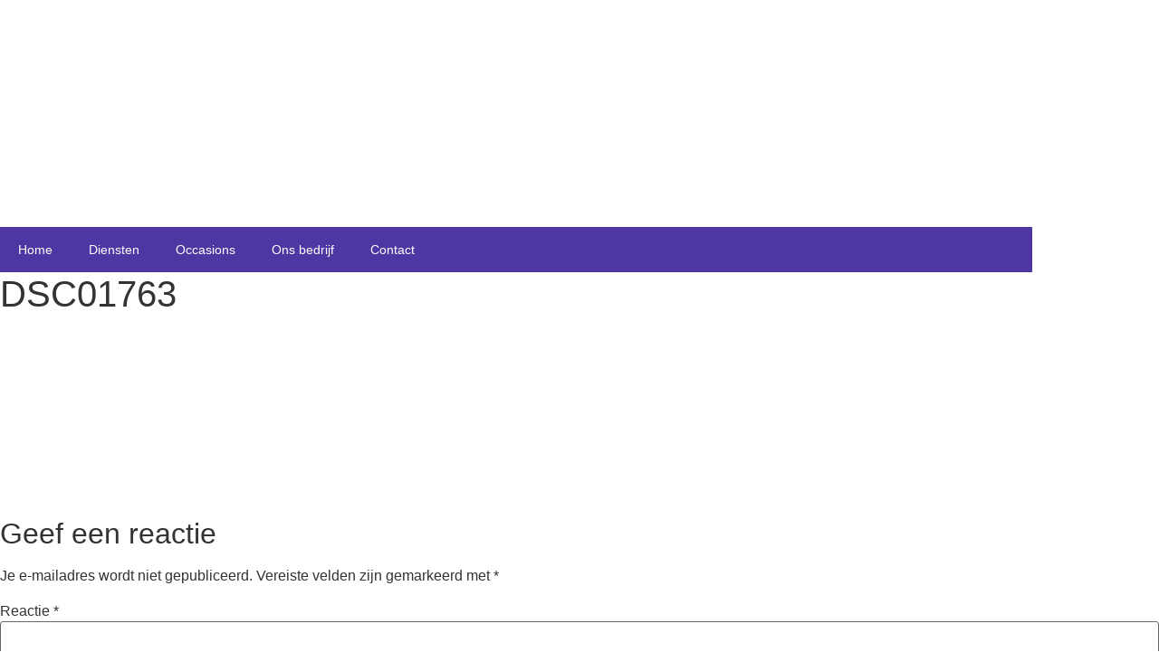

--- FILE ---
content_type: text/html; charset=UTF-8
request_url: https://autoservicebeers.nl/home/attachment/dsc01763/
body_size: 20764
content:
<!doctype html>
<html lang="nl-NL">
<head><style>img.lazy{min-height:1px}</style><link href="https://autoservicebeers.nl/wp-content/plugins/w3-total-cache/pub/js/lazyload.min.js" as="script">
	<meta charset="UTF-8">
	<meta name="viewport" content="width=device-width, initial-scale=1">
	<link rel="profile" href="https://gmpg.org/xfn/11">
	        <div id="rdw-thickbox" class="rdw-popup" style="display: none;">
            <div class="rdw-thickbox-content">
                <div id="rdw-thickbox-header">
                    <h3>Select which fields you would like to display:</h3>
                </div>
                <div id="rdw-thickbox-content">
                    <div class="rdw-sort-fields rdw-expand-fields">
                        <ul>
                            <li class="ui-sortable"><input type="checkbox"><a>Vehicle</a><ul style="display:none;"><li class="ui-sortable-handle"><label style="display: block;"><input type="checkbox" class="checkbox" id="aangedreven_as" name="aangedreven_as" value="aangedreven_as">Aangedreven as</label></li><li class="ui-sortable-handle"><label style="display: block;"><input type="checkbox" class="checkbox" id="aantal_assen" name="aantal_assen" value="aantal_assen">Aantal assen</label></li><li class="ui-sortable-handle"><label style="display: block;"><input type="checkbox" class="checkbox" id="aantal_wielen" name="aantal_wielen" value="aantal_wielen">Aantal wielen</label></li><li class="ui-sortable-handle"><label style="display: block;"><input type="checkbox" class="checkbox" id="afstand_voorzijde_voertuig_tot_hart_koppeling" name="afstand_voorzijde_voertuig_tot_hart_koppeling" value="afstand_voorzijde_voertuig_tot_hart_koppeling">Afstand voorzijde voertuig tot hart koppeling</label></li><li class="ui-sortable-handle"><label style="display: block;"><input type="checkbox" class="checkbox" id="as_nummer" name="as_nummer" value="as_nummer">As nummer</label></li><li class="ui-sortable-handle"><label style="display: block;"><input type="checkbox" class="checkbox" id="carrosserie_volgnummer" name="carrosserie_volgnummer" value="carrosserie_volgnummer">Carrosserie volgnummer</label></li><li class="ui-sortable-handle"><label style="display: block;"><input type="checkbox" class="checkbox" id="carrosserie_voertuig_nummer_code_volgnummer" name="carrosserie_voertuig_nummer_code_volgnummer" value="carrosserie_voertuig_nummer_code_volgnummer">Carrosserie voertuig nummer code volgnummer</label></li><li class="ui-sortable-handle"><label style="display: block;"><input type="checkbox" class="checkbox" id="carrosserie_voertuig_nummer_europese_omschrijving" name="carrosserie_voertuig_nummer_europese_omschrijving" value="carrosserie_voertuig_nummer_europese_omschrijving">Carrosserie voertuig nummer Europese omschrijving</label></li><li class="ui-sortable-handle"><label style="display: block;"><input type="checkbox" class="checkbox" id="carrosserietype" name="carrosserietype" value="carrosserietype">Carrosserietype</label></li><li class="ui-sortable-handle"><label style="display: block;"><input type="checkbox" class="checkbox" id="carrosseriecode" name="carrosseriecode" value="carrosseriecode">Carrosseriecode</label></li><li class="ui-sortable-handle"><label style="display: block;"><input type="checkbox" class="checkbox" id="code_toelichting_tellerstandoordeel" name="code_toelichting_tellerstandoordeel" value="code_toelichting_tellerstandoordeel">Code toelichting tellerstandoordeel</label></li><li class="ui-sortable-handle"><label style="display: block;"><input type="checkbox" class="checkbox" id="europese_voertuigcategorie" name="europese_voertuigcategorie" value="europese_voertuigcategorie">Europese voertuigcategorie</label></li><li class="ui-sortable-handle"><label style="display: block;"><input type="checkbox" class="checkbox" id="handelsbenaming" name="handelsbenaming" value="handelsbenaming">Handelsbenaming</label></li><li class="ui-sortable-handle"><label style="display: block;"><input type="checkbox" class="checkbox" id="hefas" name="hefas" value="hefas">Hefas</label></li><li class="ui-sortable-handle"><label style="display: block;"><input type="checkbox" class="checkbox" id="inrichting" name="inrichting" value="inrichting">Inrichting</label></li><li class="ui-sortable-handle"><label style="display: block;"><input type="checkbox" class="checkbox" id="kenteken" name="kenteken" value="kenteken">Kenteken</label></li><li class="ui-sortable-handle"><label style="display: block;"><input type="checkbox" class="checkbox" id="lengte" name="lengte" value="lengte">Lengte</label></li><li class="ui-sortable-handle"><label style="display: block;"><input type="checkbox" class="checkbox" id="maximale_constructiesnelheid_brom_snorfiets" name="maximale_constructiesnelheid_brom_snorfiets" value="maximale_constructiesnelheid_brom_snorfiets">Maximale constructiesnelheid brom/snorfiets</label></li><li class="ui-sortable-handle"><label style="display: block;"><input type="checkbox" class="checkbox" id="maximum_last_onder_de_vooras_sen_tezamen_koppeling" name="maximum_last_onder_de_vooras_sen_tezamen_koppeling" value="maximum_last_onder_de_vooras_sen_tezamen_koppeling">Maximum last onder de vooras(sen) tezamen koppeling</label></li><li class="ui-sortable-handle"><label style="display: block;"><input type="checkbox" class="checkbox" id="maximum_massa_samenstelling" name="maximum_massa_samenstelling" value="maximum_massa_samenstelling">Maximum massa samenstelling</label></li><li class="ui-sortable-handle"><label style="display: block;"><input type="checkbox" class="checkbox" id="merk" name="merk" value="merk">Merk</label></li><li class="ui-sortable-handle"><label style="display: block;"><input type="checkbox" class="checkbox" id="plaats_chassisnummer" name="plaats_chassisnummer" value="plaats_chassisnummer">Plaats chassisnummer</label></li><li class="ui-sortable-handle"><label style="display: block;"><input type="checkbox" class="checkbox" id="plaatscode_as" name="plaatscode_as" value="plaatscode_as">Plaatscode as</label></li><li class="ui-sortable-handle"><label style="display: block;"><input type="checkbox" class="checkbox" id="taxi_indicator" name="taxi_indicator" value="taxi_indicator">Taxi indicator</label></li><li class="ui-sortable-handle"><label style="display: block;"><input type="checkbox" class="checkbox" id="tellerstandoordeel" name="tellerstandoordeel" value="tellerstandoordeel">Tellerstandoordeel</label></li><li class="ui-sortable-handle"><label style="display: block;"><input type="checkbox" class="checkbox" id="type" name="type" value="type">Type</label></li><li class="ui-sortable-handle"><label style="display: block;"><input type="checkbox" class="checkbox" id="type_carrosserie_europese_omschrijving" name="type_carrosserie_europese_omschrijving" value="type_carrosserie_europese_omschrijving">Type carrosserie Europese omschrijving</label></li><li class="ui-sortable-handle"><label style="display: block;"><input type="checkbox" class="checkbox" id="vervaldatum_tachograaf" name="vervaldatum_tachograaf" value="vervaldatum_tachograaf">Vervaldatum tachograaf</label></li><li class="ui-sortable-handle"><label style="display: block;"><input type="checkbox" class="checkbox" id="vervaldatum_tachograaf_dt" name="vervaldatum_tachograaf_dt" value="vervaldatum_tachograaf_dt">Vervaldatum tachograaf (datetime)</label></li><li class="ui-sortable-handle"><label style="display: block;"><input type="checkbox" class="checkbox" id="voertuigsoort" name="voertuigsoort" value="voertuigsoort">Voertuigsoort</label></li><li class="ui-sortable-handle"><label style="display: block;"><input type="checkbox" class="checkbox" id="wacht_op_keuren" name="wacht_op_keuren" value="wacht_op_keuren">Wacht op keuren</label></li><li class="ui-sortable-handle"><label style="display: block;"><input type="checkbox" class="checkbox" id="weggedrag_code" name="weggedrag_code" value="weggedrag_code">Weggedrag code</label></li><li class="ui-sortable-handle"><label style="display: block;"><input type="checkbox" class="checkbox" id="wettelijk_toegestane_maximum_aslast" name="wettelijk_toegestane_maximum_aslast" value="wettelijk_toegestane_maximum_aslast">Wettelijk toegestane maximum aslast</label></li><li class="ui-sortable-handle"><label style="display: block;"><input type="checkbox" class="checkbox" id="wielbasis" name="wielbasis" value="wielbasis">Wielbasis</label></li></ul></li><li class="ui-sortable"><input type="checkbox"><a>Engine</a><ul style="display:none;"><li class="ui-sortable-handle"><label style="display: block;"><input type="checkbox" class="checkbox" id="aantal_cilinders" name="aantal_cilinders" value="aantal_cilinders">Aantal cilinders</label></li><li class="ui-sortable-handle"><label style="display: block;"><input type="checkbox" class="checkbox" id="brandstof_omschrijving" name="brandstof_omschrijving" value="brandstof_omschrijving">Brandstof omschrijving</label></li><li class="ui-sortable-handle"><label style="display: block;"><input type="checkbox" class="checkbox" id="brandstof_volgnummer" name="brandstof_volgnummer" value="brandstof_volgnummer">Brandstof volgnummer</label></li><li class="ui-sortable-handle"><label style="display: block;"><input type="checkbox" class="checkbox" id="brandstof_verbruik_buitenweg" name="brandstof_verbruik_buitenweg" value="brandstof_verbruik_buitenweg">Brandstof verbruik buitenweg</label></li><li class="ui-sortable-handle"><label style="display: block;"><input type="checkbox" class="checkbox" id="brandstof_verbruik_gecombineerd" name="brandstof_verbruik_gecombineerd" value="brandstof_verbruik_gecombineerd">Brandstof verbruik gecombineerd</label></li><li class="ui-sortable-handle"><label style="display: block;"><input type="checkbox" class="checkbox" id="brandstof_verbruik_stad" name="brandstof_verbruik_stad" value="brandstof_verbruik_stad">Brandstof verbruik stad</label></li><li class="ui-sortable-handle"><label style="display: block;"><input type="checkbox" class="checkbox" id="brandstofverbruik_buiten" name="brandstofverbruik_buiten" value="brandstofverbruik_buiten">Brandstofverbruik buiten</label></li><li class="ui-sortable-handle"><label style="display: block;"><input type="checkbox" class="checkbox" id="brandstofverbruik_gecombineerd" name="brandstofverbruik_gecombineerd" value="brandstofverbruik_gecombineerd">Brandstofverbruik gecombineerd</label></li><li class="ui-sortable-handle"><label style="display: block;"><input type="checkbox" class="checkbox" id="brandstofverbruik_stad" name="brandstofverbruik_stad" value="brandstofverbruik_stad">Brandstofverbruik stad</label></li><li class="ui-sortable-handle"><label style="display: block;"><input type="checkbox" class="checkbox" id="cilinderinhoud" name="cilinderinhoud" value="cilinderinhoud">Cilinderinhoud</label></li><li class="ui-sortable-handle"><label style="display: block;"><input type="checkbox" class="checkbox" id="nettomaximumvermogen" name="nettomaximumvermogen" value="nettomaximumvermogen">Nettomaximumvermogen</label></li><li class="ui-sortable-handle"><label style="display: block;"><input type="checkbox" class="checkbox" id="vermogen_bij_massarijklaar" name="vermogen_bij_massarijklaar" value="vermogen_bij_massarijklaar">Vermogen bij massarijklaar</label></li><li class="ui-sortable-handle"><label style="display: block;"><input type="checkbox" class="checkbox" id="vermogen_massarijklaar" name="vermogen_massarijklaar" value="vermogen_massarijklaar">Vermogen massarijklaar</label></li></ul></li><li class="ui-sortable"><input type="checkbox"><a>Design</a><ul style="display:none;"><li class="ui-sortable-handle"><label style="display: block;"><input type="checkbox" class="checkbox" id="aantal_zitplaatsen" name="aantal_zitplaatsen" value="aantal_zitplaatsen">Aantal zitplaatsen</label></li><li class="ui-sortable-handle"><label style="display: block;"><input type="checkbox" class="checkbox" id="eerste_kleur" name="eerste_kleur" value="eerste_kleur">Eerste kleur</label></li><li class="ui-sortable-handle"><label style="display: block;"><input type="checkbox" class="checkbox" id="tweede_kleur" name="tweede_kleur" value="tweede_kleur">Tweede kleur</label></li></ul></li><li class="ui-sortable"><input type="checkbox"><a>Maximum towable mass</a><ul style="display:none;"><li class="ui-sortable-handle"><label style="display: block;"><input type="checkbox" class="checkbox" id="aanhangwagen_autonoom_geremd" name="aanhangwagen_autonoom_geremd" value="aanhangwagen_autonoom_geremd">Aanhangwagen autonoom geremd</label></li><li class="ui-sortable-handle"><label style="display: block;"><input type="checkbox" class="checkbox" id="aanhangwagen_middenas_geremd" name="aanhangwagen_middenas_geremd" value="aanhangwagen_middenas_geremd">Aanhangwagen middenas geremd</label></li><li class="ui-sortable-handle"><label style="display: block;"><input type="checkbox" class="checkbox" id="maximum_massa_trekken_ongeremd" name="maximum_massa_trekken_ongeremd" value="maximum_massa_trekken_ongeremd">Maximum massa trekken ongeremd</label></li><li class="ui-sortable-handle"><label style="display: block;"><input type="checkbox" class="checkbox" id="maximum_trekken_massa_geremd" name="maximum_trekken_massa_geremd" value="maximum_trekken_massa_geremd">Maximum trekken massa geremd</label></li><li class="ui-sortable-handle"><label style="display: block;"><input type="checkbox" class="checkbox" id="oplegger_geremd" name="oplegger_geremd" value="oplegger_geremd">Oplegger geremd</label></li></ul></li><li class="ui-sortable"><input type="checkbox"><a>Financials</a><ul style="display:none;"><li class="ui-sortable-handle"><label style="display: block;"><input type="checkbox" class="checkbox" id="bruto_bpm" name="bruto_bpm" value="bruto_bpm">Bruto BPM</label></li><li class="ui-sortable-handle"><label style="display: block;"><input type="checkbox" class="checkbox" id="catalogusprijs" name="catalogusprijs" value="catalogusprijs">Catalogusprijs</label></li><li class="ui-sortable-handle"><label style="display: block;"><input type="checkbox" class="checkbox" id="wam_verzekerd" name="wam_verzekerd" value="wam_verzekerd">WAM verzekerd</label></li><li class="ui-sortable-handle"><label style="display: block;"><input type="checkbox" class="checkbox" id="wegenbelasting_milieuklasse_lichte_benzine_voertuigen" name="wegenbelasting_milieuklasse_lichte_benzine_voertuigen" value="wegenbelasting_milieuklasse_lichte_benzine_voertuigen">Wegenbelasting milieuklasse lichte benzine voertuigen</label></li><li class="ui-sortable-handle"><label style="display: block;"><input type="checkbox" class="checkbox" id="wegenbelasting_milieuklasse_lichte_diesel_voertuigen" name="wegenbelasting_milieuklasse_lichte_diesel_voertuigen" value="wegenbelasting_milieuklasse_lichte_diesel_voertuigen">Wegenbelasting milieuklasse lichte diesel voertuigen</label></li><li class="ui-sortable-handle"><label style="display: block;"><input type="checkbox" class="checkbox" id="wegenbelasting_milieuklasse_lichte_lpg_voertuigen" name="wegenbelasting_milieuklasse_lichte_lpg_voertuigen" value="wegenbelasting_milieuklasse_lichte_lpg_voertuigen">Wegenbelasting milieuklasse lichte LPG voertuigen</label></li><li class="ui-sortable-handle"><label style="display: block;"><input type="checkbox" class="checkbox" id="wegenbelasting_milieuklasse_zware_benzine_voertuigen" name="wegenbelasting_milieuklasse_zware_benzine_voertuigen" value="wegenbelasting_milieuklasse_zware_benzine_voertuigen">Wegenbelasting milieuklasse zware benzine voertuigen</label></li><li class="ui-sortable-handle"><label style="display: block;"><input type="checkbox" class="checkbox" id="wegenbelasting_milieuklasse_zware_diesel_voertuigen" name="wegenbelasting_milieuklasse_zware_diesel_voertuigen" value="wegenbelasting_milieuklasse_zware_diesel_voertuigen">Wegenbelasting milieuklasse zware diesel voertuigen</label></li><li class="ui-sortable-handle"><label style="display: block;"><input type="checkbox" class="checkbox" id="wegenbelasting_milieuklasse_zware_lpg_voertuigen" name="wegenbelasting_milieuklasse_zware_lpg_voertuigen" value="wegenbelasting_milieuklasse_zware_lpg_voertuigen">Wegenbelasting milieuklasse zware LPG voertuigen</label></li><li class="ui-sortable-handle"><label style="display: block;"><input type="checkbox" class="checkbox" id="wegenbelasting_zuinige_voertuigen" name="wegenbelasting_zuinige_voertuigen" value="wegenbelasting_zuinige_voertuigen">Wegenbelasting zuinige voertuigen</label></li></ul></li><li class="ui-sortable"><input type="checkbox"><a>Environment</a><ul style="display:none;"><li class="ui-sortable-handle"><label style="display: block;"><input type="checkbox" class="checkbox" id="co2_uitstoot_gecombineerd" name="co2_uitstoot_gecombineerd" value="co2_uitstoot_gecombineerd">CO2 uitstoot gecombineerd</label></li><li class="ui-sortable-handle"><label style="display: block;"><input type="checkbox" class="checkbox" id="co2_uitstoot_meer_etalages" name="co2_uitstoot_meer_etalages" value="co2_uitstoot_meer_etalages">CO2 uitstoot meer etalages</label></li><li class="ui-sortable-handle"><label style="display: block;"><input type="checkbox" class="checkbox" id="emissiecode" name="emissiecode" value="emissiecode">Emissiecode</label></li><li class="ui-sortable-handle"><label style="display: block;"><input type="checkbox" class="checkbox" id="emissiecode_omschrijving" name="emissiecode_omschrijving" value="emissiecode_omschrijving">Emissiecode omschrijving</label></li><li class="ui-sortable-handle"><label style="display: block;"><input type="checkbox" class="checkbox" id="geluidsniveau_stationair" name="geluidsniveau_stationair" value="geluidsniveau_stationair">Geluidsniveau stationair</label></li><li class="ui-sortable-handle"><label style="display: block;"><input type="checkbox" class="checkbox" id="milieuklasse" name="milieuklasse" value="milieuklasse">Milieuklasse</label></li><li class="ui-sortable-handle"><label style="display: block;"><input type="checkbox" class="checkbox" id="milieuklasse_eg_goedkeuring_licht" name="milieuklasse_eg_goedkeuring_licht" value="milieuklasse_eg_goedkeuring_licht">Milieuklasse EG goedkeuring licht</label></li><li class="ui-sortable-handle"><label style="display: block;"><input type="checkbox" class="checkbox" id="roetuitstoot" name="roetuitstoot" value="roetuitstoot">Roetuitstoot</label></li><li class="ui-sortable-handle"><label style="display: block;"><input type="checkbox" class="checkbox" id="toerental_geluidsniveau" name="toerental_geluidsniveau" value="toerental_geluidsniveau">Toerental geluidsniveau</label></li><li class="ui-sortable-handle"><label style="display: block;"><input type="checkbox" class="checkbox" id="uitlaatemissieniveau" name="uitlaatemissieniveau" value="uitlaatemissieniveau">Uitlaatemissieniveau</label></li><li class="ui-sortable-handle"><label style="display: block;"><input type="checkbox" class="checkbox" id="uitstoot_deeltjes_licht" name="uitstoot_deeltjes_licht" value="uitstoot_deeltjes_licht">Uitstoot deeltjes licht</label></li><li class="ui-sortable-handle"><label style="display: block;"><input type="checkbox" class="checkbox" id="zuinigheidslabel" name="zuinigheidslabel" value="zuinigheidslabel">Zuinigheidslabel</label></li></ul></li><li class="ui-sortable"><input type="checkbox"><a>History</a><ul style="display:none;"><li class="ui-sortable-handle"><label style="display: block;"><input type="checkbox" class="checkbox" id="datum_eerste_afgifte_nederland" name="datum_eerste_afgifte_nederland" value="datum_eerste_afgifte_nederland">Datum eerste afgifte Nederland</label></li><li class="ui-sortable-handle"><label style="display: block;"><input type="checkbox" class="checkbox" id="datum_eerste_tenaamstelling_in_nederland" name="datum_eerste_tenaamstelling_in_nederland" value="datum_eerste_tenaamstelling_in_nederland">Datum eerste tenaamstelling in Nederland</label></li><li class="ui-sortable-handle"><label style="display: block;"><input type="checkbox" class="checkbox" id="datum_eerste_tenaamstelling_in_nederland_dt" name="datum_eerste_tenaamstelling_in_nederland_dt" value="datum_eerste_tenaamstelling_in_nederland_dt">Datum eerste tenaamstelling in NL (datetime)</label></li><li class="ui-sortable-handle"><label style="display: block;"><input type="checkbox" class="checkbox" id="datum_eerste_toelating" name="datum_eerste_toelating" value="datum_eerste_toelating">Datum eerste toelating</label></li><li class="ui-sortable-handle"><label style="display: block;"><input type="checkbox" class="checkbox" id="datum_eerste_toelating_dt" name="datum_eerste_toelating_dt" value="datum_eerste_toelating_dt">Datum eerste toelating (datetime)</label></li><li class="ui-sortable-handle"><label style="display: block;"><input type="checkbox" class="checkbox" id="datum_tenaamstelling" name="datum_tenaamstelling" value="datum_tenaamstelling">Datum tenaamstelling</label></li><li class="ui-sortable-handle"><label style="display: block;"><input type="checkbox" class="checkbox" id="datum_tenaamstelling_dt" name="datum_tenaamstelling_dt" value="datum_tenaamstelling_dt">Datum tenaamstelling (datetime)</label></li><li class="ui-sortable-handle"><label style="display: block;"><input type="checkbox" class="checkbox" id="export_indicator" name="export_indicator" value="export_indicator">Export indicator</label></li><li class="ui-sortable-handle"><label style="display: block;"><input type="checkbox" class="checkbox" id="openstaande_terugroepactie_indicator" name="openstaande_terugroepactie_indicator" value="openstaande_terugroepactie_indicator">Openstaande terugroepactie indicator</label></li><li class="ui-sortable-handle"><label style="display: block;"><input type="checkbox" class="checkbox" id="tenaamstellen_mogelijk" name="tenaamstellen_mogelijk" value="tenaamstellen_mogelijk">Tenaamstellen mogelijk</label></li><li class="ui-sortable-handle"><label style="display: block;"><input type="checkbox" class="checkbox" id="vervaldatum_apk" name="vervaldatum_apk" value="vervaldatum_apk">Vervaldatum APK</label></li><li class="ui-sortable-handle"><label style="display: block;"><input type="checkbox" class="checkbox" id="vervaldatum_apk_dt" name="vervaldatum_apk_dt" value="vervaldatum_apk_dt">Vervaldatum APK (datetime)</label></li></ul></li><li class="ui-sortable"><input type="checkbox"><a>Weight and capacity</a><ul style="display:none;"><li class="ui-sortable-handle"><label style="display: block;"><input type="checkbox" class="checkbox" id="laadvermogen" name="laadvermogen" value="laadvermogen">Laadvermogen</label></li><li class="ui-sortable-handle"><label style="display: block;"><input type="checkbox" class="checkbox" id="massa_ledig_voertuig" name="massa_ledig_voertuig" value="massa_ledig_voertuig">Massa ledig voertuig</label></li><li class="ui-sortable-handle"><label style="display: block;"><input type="checkbox" class="checkbox" id="massa_rijklaar" name="massa_rijklaar" value="massa_rijklaar">Massa rijklaar</label></li><li class="ui-sortable-handle"><label style="display: block;"><input type="checkbox" class="checkbox" id="technische_max_massa_voertuig" name="technische_max_massa_voertuig" value="technische_max_massa_voertuig">Technische max massa voertuig</label></li><li class="ui-sortable-handle"><label style="display: block;"><input type="checkbox" class="checkbox" id="technisch_toegestane_maximum_aslast" name="technisch_toegestane_maximum_aslast" value="technisch_toegestane_maximum_aslast">Technisch toegestane maximum aslast</label></li><li class="ui-sortable-handle"><label style="display: block;"><input type="checkbox" class="checkbox" id="toegestane_maximum_massa_voertuig" name="toegestane_maximum_massa_voertuig" value="toegestane_maximum_massa_voertuig">Toegestane maximum massa voertuig</label></li></ul></li>                        </ul>
                    </div>
                </div>
                <div id="rdw-thickbox-footer">
                    <p>
                        <input type="button" value="Cancel" class="button" onclick="tb_remove();">
                        <input type="button" value="Add shortcode" class="button button-primary" id="rdw-thickbox-submit">
                    </p>
                </div>
            </div>
        </div>
        <script type="text/javascript">
            if (typeof jQuery != 'undefined') {
                jQuery(document).ready(function() {
                    jQuery('.rdw-sort-fields ul').sortable();
                });
            }
        </script>
<meta name='robots' content='index, follow, max-image-preview:large, max-snippet:-1, max-video-preview:-1' />

	<!-- This site is optimized with the Yoast SEO plugin v26.7 - https://yoast.com/wordpress/plugins/seo/ -->
	<title>DSC01763 - AutoserviceBeers</title>
	<link rel="canonical" href="https://autoservicebeers.nl/home/attachment/dsc01763/" />
	<meta property="og:locale" content="nl_NL" />
	<meta property="og:type" content="article" />
	<meta property="og:title" content="DSC01763 - AutoserviceBeers" />
	<meta property="og:url" content="https://autoservicebeers.nl/home/attachment/dsc01763/" />
	<meta property="og:site_name" content="AutoserviceBeers" />
	<meta property="og:image" content="https://autoservicebeers.nl/home/attachment/dsc01763" />
	<meta property="og:image:width" content="960" />
	<meta property="og:image:height" content="640" />
	<meta property="og:image:type" content="image/jpeg" />
	<meta name="twitter:card" content="summary_large_image" />
	<script type="application/ld+json" class="yoast-schema-graph">{"@context":"https://schema.org","@graph":[{"@type":"WebPage","@id":"https://autoservicebeers.nl/home/attachment/dsc01763/","url":"https://autoservicebeers.nl/home/attachment/dsc01763/","name":"DSC01763 - AutoserviceBeers","isPartOf":{"@id":"https://autoservicebeers.nl/#website"},"primaryImageOfPage":{"@id":"https://autoservicebeers.nl/home/attachment/dsc01763/#primaryimage"},"image":{"@id":"https://autoservicebeers.nl/home/attachment/dsc01763/#primaryimage"},"thumbnailUrl":"https://autoservicebeers.nl/wp-content/uploads/2016/01/DSC01763.jpg","datePublished":"2017-01-09T16:39:24+00:00","breadcrumb":{"@id":"https://autoservicebeers.nl/home/attachment/dsc01763/#breadcrumb"},"inLanguage":"nl-NL","potentialAction":[{"@type":"ReadAction","target":["https://autoservicebeers.nl/home/attachment/dsc01763/"]}]},{"@type":"ImageObject","inLanguage":"nl-NL","@id":"https://autoservicebeers.nl/home/attachment/dsc01763/#primaryimage","url":"https://autoservicebeers.nl/wp-content/uploads/2016/01/DSC01763.jpg","contentUrl":"https://autoservicebeers.nl/wp-content/uploads/2016/01/DSC01763.jpg","width":960,"height":640},{"@type":"BreadcrumbList","@id":"https://autoservicebeers.nl/home/attachment/dsc01763/#breadcrumb","itemListElement":[{"@type":"ListItem","position":1,"name":"Home","item":"https://autoservicebeers.nl/"},{"@type":"ListItem","position":2,"name":"Home","item":"https://autoservicebeers.nl/"},{"@type":"ListItem","position":3,"name":"DSC01763"}]},{"@type":"WebSite","@id":"https://autoservicebeers.nl/#website","url":"https://autoservicebeers.nl/","name":"AutoserviceBeers","description":"Onderhoud - reparatie - APK - Occasions","publisher":{"@id":"https://autoservicebeers.nl/#organization"},"potentialAction":[{"@type":"SearchAction","target":{"@type":"EntryPoint","urlTemplate":"https://autoservicebeers.nl/?s={search_term_string}"},"query-input":{"@type":"PropertyValueSpecification","valueRequired":true,"valueName":"search_term_string"}}],"inLanguage":"nl-NL"},{"@type":"Organization","@id":"https://autoservicebeers.nl/#organization","name":"AutoserviceBeers","url":"https://autoservicebeers.nl/","logo":{"@type":"ImageObject","inLanguage":"nl-NL","@id":"https://autoservicebeers.nl/#/schema/logo/image/","url":"https://autoservicebeers.nl/wp-content/uploads/2020/03/Logo-Beers.jpg","contentUrl":"https://autoservicebeers.nl/wp-content/uploads/2020/03/Logo-Beers.jpg","width":1200,"height":257,"caption":"AutoserviceBeers"},"image":{"@id":"https://autoservicebeers.nl/#/schema/logo/image/"}}]}</script>
	<!-- / Yoast SEO plugin. -->


<link rel="alternate" title="oEmbed (JSON)" type="application/json+oembed" href="https://autoservicebeers.nl/wp-json/oembed/1.0/embed?url=https%3A%2F%2Fautoservicebeers.nl%2Fhome%2Fattachment%2Fdsc01763%2F" />
<link rel="alternate" title="oEmbed (XML)" type="text/xml+oembed" href="https://autoservicebeers.nl/wp-json/oembed/1.0/embed?url=https%3A%2F%2Fautoservicebeers.nl%2Fhome%2Fattachment%2Fdsc01763%2F&#038;format=xml" />
<style id='wp-img-auto-sizes-contain-inline-css'>
img:is([sizes=auto i],[sizes^="auto," i]){contain-intrinsic-size:3000px 1500px}
/*# sourceURL=wp-img-auto-sizes-contain-inline-css */
</style>
<link rel='stylesheet' id='fluentform-elementor-widget-css' href='https://autoservicebeers.nl/wp-content/plugins/fluentform/assets/css/fluent-forms-elementor-widget.css?ver=6.1.12' media='all' />
<style id='wp-emoji-styles-inline-css'>

	img.wp-smiley, img.emoji {
		display: inline !important;
		border: none !important;
		box-shadow: none !important;
		height: 1em !important;
		width: 1em !important;
		margin: 0 0.07em !important;
		vertical-align: -0.1em !important;
		background: none !important;
		padding: 0 !important;
	}
/*# sourceURL=wp-emoji-styles-inline-css */
</style>
<link rel='stylesheet' id='wp-block-library-css' href='https://autoservicebeers.nl/wp-includes/css/dist/block-library/style.min.css?ver=456a52ecd49a4b79a49b898b136f94bc' media='all' />
<style id='global-styles-inline-css'>
:root{--wp--preset--aspect-ratio--square: 1;--wp--preset--aspect-ratio--4-3: 4/3;--wp--preset--aspect-ratio--3-4: 3/4;--wp--preset--aspect-ratio--3-2: 3/2;--wp--preset--aspect-ratio--2-3: 2/3;--wp--preset--aspect-ratio--16-9: 16/9;--wp--preset--aspect-ratio--9-16: 9/16;--wp--preset--color--black: #000000;--wp--preset--color--cyan-bluish-gray: #abb8c3;--wp--preset--color--white: #ffffff;--wp--preset--color--pale-pink: #f78da7;--wp--preset--color--vivid-red: #cf2e2e;--wp--preset--color--luminous-vivid-orange: #ff6900;--wp--preset--color--luminous-vivid-amber: #fcb900;--wp--preset--color--light-green-cyan: #7bdcb5;--wp--preset--color--vivid-green-cyan: #00d084;--wp--preset--color--pale-cyan-blue: #8ed1fc;--wp--preset--color--vivid-cyan-blue: #0693e3;--wp--preset--color--vivid-purple: #9b51e0;--wp--preset--gradient--vivid-cyan-blue-to-vivid-purple: linear-gradient(135deg,rgb(6,147,227) 0%,rgb(155,81,224) 100%);--wp--preset--gradient--light-green-cyan-to-vivid-green-cyan: linear-gradient(135deg,rgb(122,220,180) 0%,rgb(0,208,130) 100%);--wp--preset--gradient--luminous-vivid-amber-to-luminous-vivid-orange: linear-gradient(135deg,rgb(252,185,0) 0%,rgb(255,105,0) 100%);--wp--preset--gradient--luminous-vivid-orange-to-vivid-red: linear-gradient(135deg,rgb(255,105,0) 0%,rgb(207,46,46) 100%);--wp--preset--gradient--very-light-gray-to-cyan-bluish-gray: linear-gradient(135deg,rgb(238,238,238) 0%,rgb(169,184,195) 100%);--wp--preset--gradient--cool-to-warm-spectrum: linear-gradient(135deg,rgb(74,234,220) 0%,rgb(151,120,209) 20%,rgb(207,42,186) 40%,rgb(238,44,130) 60%,rgb(251,105,98) 80%,rgb(254,248,76) 100%);--wp--preset--gradient--blush-light-purple: linear-gradient(135deg,rgb(255,206,236) 0%,rgb(152,150,240) 100%);--wp--preset--gradient--blush-bordeaux: linear-gradient(135deg,rgb(254,205,165) 0%,rgb(254,45,45) 50%,rgb(107,0,62) 100%);--wp--preset--gradient--luminous-dusk: linear-gradient(135deg,rgb(255,203,112) 0%,rgb(199,81,192) 50%,rgb(65,88,208) 100%);--wp--preset--gradient--pale-ocean: linear-gradient(135deg,rgb(255,245,203) 0%,rgb(182,227,212) 50%,rgb(51,167,181) 100%);--wp--preset--gradient--electric-grass: linear-gradient(135deg,rgb(202,248,128) 0%,rgb(113,206,126) 100%);--wp--preset--gradient--midnight: linear-gradient(135deg,rgb(2,3,129) 0%,rgb(40,116,252) 100%);--wp--preset--font-size--small: 13px;--wp--preset--font-size--medium: 20px;--wp--preset--font-size--large: 36px;--wp--preset--font-size--x-large: 42px;--wp--preset--spacing--20: 0.44rem;--wp--preset--spacing--30: 0.67rem;--wp--preset--spacing--40: 1rem;--wp--preset--spacing--50: 1.5rem;--wp--preset--spacing--60: 2.25rem;--wp--preset--spacing--70: 3.38rem;--wp--preset--spacing--80: 5.06rem;--wp--preset--shadow--natural: 6px 6px 9px rgba(0, 0, 0, 0.2);--wp--preset--shadow--deep: 12px 12px 50px rgba(0, 0, 0, 0.4);--wp--preset--shadow--sharp: 6px 6px 0px rgba(0, 0, 0, 0.2);--wp--preset--shadow--outlined: 6px 6px 0px -3px rgb(255, 255, 255), 6px 6px rgb(0, 0, 0);--wp--preset--shadow--crisp: 6px 6px 0px rgb(0, 0, 0);}:root { --wp--style--global--content-size: 800px;--wp--style--global--wide-size: 1200px; }:where(body) { margin: 0; }.wp-site-blocks > .alignleft { float: left; margin-right: 2em; }.wp-site-blocks > .alignright { float: right; margin-left: 2em; }.wp-site-blocks > .aligncenter { justify-content: center; margin-left: auto; margin-right: auto; }:where(.wp-site-blocks) > * { margin-block-start: 24px; margin-block-end: 0; }:where(.wp-site-blocks) > :first-child { margin-block-start: 0; }:where(.wp-site-blocks) > :last-child { margin-block-end: 0; }:root { --wp--style--block-gap: 24px; }:root :where(.is-layout-flow) > :first-child{margin-block-start: 0;}:root :where(.is-layout-flow) > :last-child{margin-block-end: 0;}:root :where(.is-layout-flow) > *{margin-block-start: 24px;margin-block-end: 0;}:root :where(.is-layout-constrained) > :first-child{margin-block-start: 0;}:root :where(.is-layout-constrained) > :last-child{margin-block-end: 0;}:root :where(.is-layout-constrained) > *{margin-block-start: 24px;margin-block-end: 0;}:root :where(.is-layout-flex){gap: 24px;}:root :where(.is-layout-grid){gap: 24px;}.is-layout-flow > .alignleft{float: left;margin-inline-start: 0;margin-inline-end: 2em;}.is-layout-flow > .alignright{float: right;margin-inline-start: 2em;margin-inline-end: 0;}.is-layout-flow > .aligncenter{margin-left: auto !important;margin-right: auto !important;}.is-layout-constrained > .alignleft{float: left;margin-inline-start: 0;margin-inline-end: 2em;}.is-layout-constrained > .alignright{float: right;margin-inline-start: 2em;margin-inline-end: 0;}.is-layout-constrained > .aligncenter{margin-left: auto !important;margin-right: auto !important;}.is-layout-constrained > :where(:not(.alignleft):not(.alignright):not(.alignfull)){max-width: var(--wp--style--global--content-size);margin-left: auto !important;margin-right: auto !important;}.is-layout-constrained > .alignwide{max-width: var(--wp--style--global--wide-size);}body .is-layout-flex{display: flex;}.is-layout-flex{flex-wrap: wrap;align-items: center;}.is-layout-flex > :is(*, div){margin: 0;}body .is-layout-grid{display: grid;}.is-layout-grid > :is(*, div){margin: 0;}body{padding-top: 0px;padding-right: 0px;padding-bottom: 0px;padding-left: 0px;}a:where(:not(.wp-element-button)){text-decoration: underline;}:root :where(.wp-element-button, .wp-block-button__link){background-color: #32373c;border-width: 0;color: #fff;font-family: inherit;font-size: inherit;font-style: inherit;font-weight: inherit;letter-spacing: inherit;line-height: inherit;padding-top: calc(0.667em + 2px);padding-right: calc(1.333em + 2px);padding-bottom: calc(0.667em + 2px);padding-left: calc(1.333em + 2px);text-decoration: none;text-transform: inherit;}.has-black-color{color: var(--wp--preset--color--black) !important;}.has-cyan-bluish-gray-color{color: var(--wp--preset--color--cyan-bluish-gray) !important;}.has-white-color{color: var(--wp--preset--color--white) !important;}.has-pale-pink-color{color: var(--wp--preset--color--pale-pink) !important;}.has-vivid-red-color{color: var(--wp--preset--color--vivid-red) !important;}.has-luminous-vivid-orange-color{color: var(--wp--preset--color--luminous-vivid-orange) !important;}.has-luminous-vivid-amber-color{color: var(--wp--preset--color--luminous-vivid-amber) !important;}.has-light-green-cyan-color{color: var(--wp--preset--color--light-green-cyan) !important;}.has-vivid-green-cyan-color{color: var(--wp--preset--color--vivid-green-cyan) !important;}.has-pale-cyan-blue-color{color: var(--wp--preset--color--pale-cyan-blue) !important;}.has-vivid-cyan-blue-color{color: var(--wp--preset--color--vivid-cyan-blue) !important;}.has-vivid-purple-color{color: var(--wp--preset--color--vivid-purple) !important;}.has-black-background-color{background-color: var(--wp--preset--color--black) !important;}.has-cyan-bluish-gray-background-color{background-color: var(--wp--preset--color--cyan-bluish-gray) !important;}.has-white-background-color{background-color: var(--wp--preset--color--white) !important;}.has-pale-pink-background-color{background-color: var(--wp--preset--color--pale-pink) !important;}.has-vivid-red-background-color{background-color: var(--wp--preset--color--vivid-red) !important;}.has-luminous-vivid-orange-background-color{background-color: var(--wp--preset--color--luminous-vivid-orange) !important;}.has-luminous-vivid-amber-background-color{background-color: var(--wp--preset--color--luminous-vivid-amber) !important;}.has-light-green-cyan-background-color{background-color: var(--wp--preset--color--light-green-cyan) !important;}.has-vivid-green-cyan-background-color{background-color: var(--wp--preset--color--vivid-green-cyan) !important;}.has-pale-cyan-blue-background-color{background-color: var(--wp--preset--color--pale-cyan-blue) !important;}.has-vivid-cyan-blue-background-color{background-color: var(--wp--preset--color--vivid-cyan-blue) !important;}.has-vivid-purple-background-color{background-color: var(--wp--preset--color--vivid-purple) !important;}.has-black-border-color{border-color: var(--wp--preset--color--black) !important;}.has-cyan-bluish-gray-border-color{border-color: var(--wp--preset--color--cyan-bluish-gray) !important;}.has-white-border-color{border-color: var(--wp--preset--color--white) !important;}.has-pale-pink-border-color{border-color: var(--wp--preset--color--pale-pink) !important;}.has-vivid-red-border-color{border-color: var(--wp--preset--color--vivid-red) !important;}.has-luminous-vivid-orange-border-color{border-color: var(--wp--preset--color--luminous-vivid-orange) !important;}.has-luminous-vivid-amber-border-color{border-color: var(--wp--preset--color--luminous-vivid-amber) !important;}.has-light-green-cyan-border-color{border-color: var(--wp--preset--color--light-green-cyan) !important;}.has-vivid-green-cyan-border-color{border-color: var(--wp--preset--color--vivid-green-cyan) !important;}.has-pale-cyan-blue-border-color{border-color: var(--wp--preset--color--pale-cyan-blue) !important;}.has-vivid-cyan-blue-border-color{border-color: var(--wp--preset--color--vivid-cyan-blue) !important;}.has-vivid-purple-border-color{border-color: var(--wp--preset--color--vivid-purple) !important;}.has-vivid-cyan-blue-to-vivid-purple-gradient-background{background: var(--wp--preset--gradient--vivid-cyan-blue-to-vivid-purple) !important;}.has-light-green-cyan-to-vivid-green-cyan-gradient-background{background: var(--wp--preset--gradient--light-green-cyan-to-vivid-green-cyan) !important;}.has-luminous-vivid-amber-to-luminous-vivid-orange-gradient-background{background: var(--wp--preset--gradient--luminous-vivid-amber-to-luminous-vivid-orange) !important;}.has-luminous-vivid-orange-to-vivid-red-gradient-background{background: var(--wp--preset--gradient--luminous-vivid-orange-to-vivid-red) !important;}.has-very-light-gray-to-cyan-bluish-gray-gradient-background{background: var(--wp--preset--gradient--very-light-gray-to-cyan-bluish-gray) !important;}.has-cool-to-warm-spectrum-gradient-background{background: var(--wp--preset--gradient--cool-to-warm-spectrum) !important;}.has-blush-light-purple-gradient-background{background: var(--wp--preset--gradient--blush-light-purple) !important;}.has-blush-bordeaux-gradient-background{background: var(--wp--preset--gradient--blush-bordeaux) !important;}.has-luminous-dusk-gradient-background{background: var(--wp--preset--gradient--luminous-dusk) !important;}.has-pale-ocean-gradient-background{background: var(--wp--preset--gradient--pale-ocean) !important;}.has-electric-grass-gradient-background{background: var(--wp--preset--gradient--electric-grass) !important;}.has-midnight-gradient-background{background: var(--wp--preset--gradient--midnight) !important;}.has-small-font-size{font-size: var(--wp--preset--font-size--small) !important;}.has-medium-font-size{font-size: var(--wp--preset--font-size--medium) !important;}.has-large-font-size{font-size: var(--wp--preset--font-size--large) !important;}.has-x-large-font-size{font-size: var(--wp--preset--font-size--x-large) !important;}
:root :where(.wp-block-pullquote){font-size: 1.5em;line-height: 1.6;}
/*# sourceURL=global-styles-inline-css */
</style>
<link rel='stylesheet' id='Tussendoor - Open RDW-css' href='https://autoservicebeers.nl/wp-content/plugins/open-rdw-kenteken-voertuiginformatie/public/css/open-rdw-kenteken-voertuiginformatie-public.css?ver=5.3.0' media='all' />
<link rel='stylesheet' id='hello-elementor-css' href='https://autoservicebeers.nl/wp-content/themes/hello-elementor/assets/css/reset.css?ver=3.4.5' media='all' />
<link rel='stylesheet' id='hello-elementor-theme-style-css' href='https://autoservicebeers.nl/wp-content/themes/hello-elementor/assets/css/theme.css?ver=3.4.5' media='all' />
<link rel='stylesheet' id='hello-elementor-header-footer-css' href='https://autoservicebeers.nl/wp-content/themes/hello-elementor/assets/css/header-footer.css?ver=3.4.5' media='all' />
<link rel='stylesheet' id='elementor-frontend-css' href='https://autoservicebeers.nl/wp-content/plugins/elementor/assets/css/frontend.min.css?ver=3.34.1' media='all' />
<link rel='stylesheet' id='elementor-post-521-css' href='https://autoservicebeers.nl/wp-content/uploads/elementor/css/post-521.css?ver=1767845257' media='all' />
<link rel='stylesheet' id='eael-general-css' href='https://autoservicebeers.nl/wp-content/plugins/essential-addons-for-elementor-lite/assets/front-end/css/view/general.min.css?ver=6.5.5' media='all' />
<link rel='stylesheet' id='eael-665-css' href='https://autoservicebeers.nl/wp-content/uploads/essential-addons-elementor/eael-665.css?ver=1483983564' media='all' />
<link rel='stylesheet' id='widget-image-css' href='https://autoservicebeers.nl/wp-content/plugins/elementor/assets/css/widget-image.min.css?ver=3.34.1' media='all' />
<link rel='stylesheet' id='elementor-icons-css' href='https://autoservicebeers.nl/wp-content/plugins/elementor/assets/lib/eicons/css/elementor-icons.min.css?ver=5.45.0' media='all' />
<link rel='stylesheet' id='e-sticky-css' href='https://autoservicebeers.nl/wp-content/plugins/elementor-pro/assets/css/modules/sticky.min.css?ver=3.34.0' media='all' />
<link rel='stylesheet' id='widget-heading-css' href='https://autoservicebeers.nl/wp-content/plugins/elementor/assets/css/widget-heading.min.css?ver=3.34.1' media='all' />
<link rel='stylesheet' id='widget-spacer-css' href='https://autoservicebeers.nl/wp-content/plugins/elementor/assets/css/widget-spacer.min.css?ver=3.34.1' media='all' />
<link rel='stylesheet' id='widget-social-icons-css' href='https://autoservicebeers.nl/wp-content/plugins/elementor/assets/css/widget-social-icons.min.css?ver=3.34.1' media='all' />
<link rel='stylesheet' id='e-apple-webkit-css' href='https://autoservicebeers.nl/wp-content/plugins/elementor/assets/css/conditionals/apple-webkit.min.css?ver=3.34.1' media='all' />
<link rel='stylesheet' id='widget-icon-list-css' href='https://autoservicebeers.nl/wp-content/plugins/elementor/assets/css/widget-icon-list.min.css?ver=3.34.1' media='all' />
<link rel='stylesheet' id='widget-form-css' href='https://autoservicebeers.nl/wp-content/plugins/elementor-pro/assets/css/widget-form.min.css?ver=3.34.0' media='all' />
<link rel='stylesheet' id='e-motion-fx-css' href='https://autoservicebeers.nl/wp-content/plugins/elementor-pro/assets/css/modules/motion-fx.min.css?ver=3.34.0' media='all' />
<link rel='stylesheet' id='e-animation-fadeIn-css' href='https://autoservicebeers.nl/wp-content/plugins/elementor/assets/lib/animations/styles/fadeIn.min.css?ver=3.34.1' media='all' />
<link rel='stylesheet' id='e-popup-css' href='https://autoservicebeers.nl/wp-content/plugins/elementor-pro/assets/css/conditionals/popup.min.css?ver=3.34.0' media='all' />
<link rel='stylesheet' id='elementor-post-665-css' href='https://autoservicebeers.nl/wp-content/uploads/elementor/css/post-665.css?ver=1767845258' media='all' />
<link rel='stylesheet' id='elementor-post-694-css' href='https://autoservicebeers.nl/wp-content/uploads/elementor/css/post-694.css?ver=1767845258' media='all' />
<link rel='stylesheet' id='elementor-post-1845-css' href='https://autoservicebeers.nl/wp-content/uploads/elementor/css/post-1845.css?ver=1767845258' media='all' />
<link rel='stylesheet' id='elementor-gf-local-roboto-css' href='https://autoservicebeers.nl/wp-content/uploads/elementor/google-fonts/css/roboto.css?ver=1742272100' media='all' />
<link rel='stylesheet' id='elementor-gf-local-robotoslab-css' href='https://autoservicebeers.nl/wp-content/uploads/elementor/google-fonts/css/robotoslab.css?ver=1742272101' media='all' />
<link rel='stylesheet' id='elementor-gf-local-ptsanscaption-css' href='https://autoservicebeers.nl/wp-content/uploads/elementor/google-fonts/css/ptsanscaption.css?ver=1742272102' media='all' />
<link rel='stylesheet' id='elementor-gf-local-poppins-css' href='https://autoservicebeers.nl/wp-content/uploads/elementor/google-fonts/css/poppins.css?ver=1742272103' media='all' />
<script src="https://autoservicebeers.nl/wp-includes/js/jquery/jquery.min.js?ver=3.7.1" id="jquery-core-js"></script>
<script src="https://autoservicebeers.nl/wp-includes/js/jquery/jquery-migrate.min.js?ver=3.4.1" id="jquery-migrate-js"></script>
<link rel="https://api.w.org/" href="https://autoservicebeers.nl/wp-json/" /><link rel="alternate" title="JSON" type="application/json" href="https://autoservicebeers.nl/wp-json/wp/v2/media/256" /><link rel="EditURI" type="application/rsd+xml" title="RSD" href="https://autoservicebeers.nl/xmlrpc.php?rsd" />

<link rel='shortlink' href='https://autoservicebeers.nl/?p=256' />
<meta name="generator" content="Elementor 3.34.1; features: e_font_icon_svg, additional_custom_breakpoints; settings: css_print_method-external, google_font-enabled, font_display-auto">
			<style>
				.e-con.e-parent:nth-of-type(n+4):not(.e-lazyloaded):not(.e-no-lazyload),
				.e-con.e-parent:nth-of-type(n+4):not(.e-lazyloaded):not(.e-no-lazyload) * {
					background-image: none !important;
				}
				@media screen and (max-height: 1024px) {
					.e-con.e-parent:nth-of-type(n+3):not(.e-lazyloaded):not(.e-no-lazyload),
					.e-con.e-parent:nth-of-type(n+3):not(.e-lazyloaded):not(.e-no-lazyload) * {
						background-image: none !important;
					}
				}
				@media screen and (max-height: 640px) {
					.e-con.e-parent:nth-of-type(n+2):not(.e-lazyloaded):not(.e-no-lazyload),
					.e-con.e-parent:nth-of-type(n+2):not(.e-lazyloaded):not(.e-no-lazyload) * {
						background-image: none !important;
					}
				}
			</style>
			<link rel="icon" href="https://autoservicebeers.nl/wp-content/uploads/2020/03/Logo-Beers-60x60.png" sizes="32x32" />
<link rel="icon" href="https://autoservicebeers.nl/wp-content/uploads/2020/03/Logo-Beers.png" sizes="192x192" />
<link rel="apple-touch-icon" href="https://autoservicebeers.nl/wp-content/uploads/2020/03/Logo-Beers.png" />
<meta name="msapplication-TileImage" content="https://autoservicebeers.nl/wp-content/uploads/2020/03/Logo-Beers.png" />
</head>
<body class="attachment wp-singular attachment-template-default single single-attachment postid-256 attachmentid-256 attachment-jpeg wp-custom-logo wp-embed-responsive wp-theme-hello-elementor hello-elementor-default elementor-default elementor-kit-521">


<a class="skip-link screen-reader-text" href="#content">Ga naar de inhoud</a>

		<header data-elementor-type="header" data-elementor-id="665" class="elementor elementor-665 elementor-location-header" data-elementor-post-type="elementor_library">
					<section data-particle_enable="false" data-particle-mobile-disabled="false" class="elementor-section elementor-top-section elementor-element elementor-element-60e6dcc elementor-section-height-min-height elementor-section-boxed elementor-section-height-default elementor-section-items-middle" data-id="60e6dcc" data-element_type="section" data-settings="{&quot;background_background&quot;:&quot;classic&quot;,&quot;sticky&quot;:&quot;top&quot;,&quot;sticky_on&quot;:[&quot;desktop&quot;],&quot;sticky_offset&quot;:0,&quot;sticky_effects_offset&quot;:0,&quot;sticky_anchor_link_offset&quot;:0}">
						<div class="elementor-container elementor-column-gap-no">
					<div class="elementor-column elementor-col-33 elementor-top-column elementor-element elementor-element-f22a2b0" data-id="f22a2b0" data-element_type="column">
			<div class="elementor-widget-wrap elementor-element-populated">
						<div class="elementor-element elementor-element-5d6c74c elementor-widget elementor-widget-theme-site-logo elementor-widget-image" data-id="5d6c74c" data-element_type="widget" data-widget_type="theme-site-logo.default">
				<div class="elementor-widget-container">
											<a href="https://autoservicebeers.nl">
			<img width="1200" height="257" src="data:image/svg+xml,%3Csvg%20xmlns='http://www.w3.org/2000/svg'%20viewBox='0%200%201200%20257'%3E%3C/svg%3E" data-src="https://autoservicebeers.nl/wp-content/uploads/2020/03/Logo-Beers.jpg" class="attachment-full size-full wp-image-669 lazy" alt="" data-srcset="https://autoservicebeers.nl/wp-content/uploads/2020/03/Logo-Beers.jpg 1200w, https://autoservicebeers.nl/wp-content/uploads/2020/03/Logo-Beers-300x64.jpg 300w, https://autoservicebeers.nl/wp-content/uploads/2020/03/Logo-Beers-1024x219.jpg 1024w, https://autoservicebeers.nl/wp-content/uploads/2020/03/Logo-Beers-768x164.jpg 768w" data-sizes="(max-width: 1200px) 100vw, 1200px" />				</a>
											</div>
				</div>
					</div>
		</div>
				<div class="elementor-column elementor-col-33 elementor-top-column elementor-element elementor-element-6135593" data-id="6135593" data-element_type="column">
			<div class="elementor-widget-wrap elementor-element-populated">
						<div class="elementor-element elementor-element-c4b1c05 eael-simple-menu-hamburger-align-center eael_simple_menu_hamburger_disable_selected_menu_no eael-hamburger--tablet elementor-widget elementor-widget-eael-simple-menu" data-id="c4b1c05" data-element_type="widget" data-widget_type="eael-simple-menu.default">
				<div class="elementor-widget-container">
					<style>
                        @media screen and (max-width: 1024px) {
                            .eael-hamburger--tablet {
                                .eael-simple-menu-horizontal,
                                .eael-simple-menu-vertical {
                                    display: none;
                                }
                            }
                            .eael-hamburger--tablet {
                                .eael-simple-menu-container .eael-simple-menu-toggle {
                                    display: block;
                                }
                            }
                        }
                    </style>            <div data-hamburger-icon="&lt;svg aria-hidden=&quot;true&quot; class=&quot;e-font-icon-svg e-fas-bars&quot; viewBox=&quot;0 0 448 512&quot; xmlns=&quot;http://www.w3.org/2000/svg&quot;&gt;&lt;path d=&quot;M16 132h416c8.837 0 16-7.163 16-16V76c0-8.837-7.163-16-16-16H16C7.163 60 0 67.163 0 76v40c0 8.837 7.163 16 16 16zm0 160h416c8.837 0 16-7.163 16-16v-40c0-8.837-7.163-16-16-16H16c-8.837 0-16 7.163-16 16v40c0 8.837 7.163 16 16 16zm0 160h416c8.837 0 16-7.163 16-16v-40c0-8.837-7.163-16-16-16H16c-8.837 0-16 7.163-16 16v40c0 8.837 7.163 16 16 16z&quot;&gt;&lt;/path&gt;&lt;/svg&gt;" data-indicator-icon="&lt;svg aria-hidden=&quot;true&quot; class=&quot;e-font-icon-svg e-fas-chevron-down&quot; viewBox=&quot;0 0 448 512&quot; xmlns=&quot;http://www.w3.org/2000/svg&quot;&gt;&lt;path d=&quot;M207.029 381.476L12.686 187.132c-9.373-9.373-9.373-24.569 0-33.941l22.667-22.667c9.357-9.357 24.522-9.375 33.901-.04L224 284.505l154.745-154.021c9.379-9.335 24.544-9.317 33.901.04l22.667 22.667c9.373 9.373 9.373 24.569 0 33.941L240.971 381.476c-9.373 9.372-24.569 9.372-33.942 0z&quot;&gt;&lt;/path&gt;&lt;/svg&gt;" data-dropdown-indicator-icon="&lt;svg class=&quot;e-font-icon-svg e-fas-angle-down&quot; viewBox=&quot;0 0 320 512&quot; xmlns=&quot;http://www.w3.org/2000/svg&quot;&gt;&lt;path d=&quot;M143 352.3L7 216.3c-9.4-9.4-9.4-24.6 0-33.9l22.6-22.6c9.4-9.4 24.6-9.4 33.9 0l96.4 96.4 96.4-96.4c9.4-9.4 24.6-9.4 33.9 0l22.6 22.6c9.4 9.4 9.4 24.6 0 33.9l-136 136c-9.2 9.4-24.4 9.4-33.8 0z&quot;&gt;&lt;/path&gt;&lt;/svg&gt;" class="eael-simple-menu-container eael-simple-menu-align-center eael-simple-menu--stretch eael-simple-menu-dropdown-align-left preset-1" data-hamburger-breakpoints="{&quot;mobile&quot;:&quot;Mobiel portret (&gt; 767px)&quot;,&quot;tablet&quot;:&quot;Tablet portret (&gt; 1024px)&quot;,&quot;desktop&quot;:&quot;Desktop (&gt; 2400px)&quot;,&quot;none&quot;:&quot;Geen&quot;}" data-hamburger-device="tablet">
                <ul id="menu-hoofdmenu-2024" class="eael-simple-menu eael-simple-menu-dropdown-animate-to-top eael-simple-menu-indicator eael-simple-menu-horizontal"><li id="menu-item-1831" class="menu-item menu-item-type-post_type menu-item-object-page menu-item-home menu-item-1831"><a href="https://autoservicebeers.nl/">Home</a></li>
<li id="menu-item-1719" class="menu-item menu-item-type-custom menu-item-object-custom menu-item-has-children menu-item-1719"><a href="#">Diensten</a>
<ul class="sub-menu">
	<li id="menu-item-1734" class="menu-item menu-item-type-post_type menu-item-object-page menu-item-1734"><a href="https://autoservicebeers.nl/apk-rdw-erkend/">APK RDW erkend</a></li>
	<li id="menu-item-1744" class="menu-item menu-item-type-post_type menu-item-object-page menu-item-1744"><a href="https://autoservicebeers.nl/onderhoud-reparatie/">Onderhoud &#038; Reparatie</a></li>
	<li id="menu-item-1756" class="menu-item menu-item-type-post_type menu-item-object-page menu-item-1756"><a href="https://autoservicebeers.nl/airco/">Airco</a></li>
	<li id="menu-item-1775" class="menu-item menu-item-type-post_type menu-item-object-page menu-item-1775"><a href="https://autoservicebeers.nl/autoschade-2/">Autoschade</a></li>
</ul>
</li>
<li id="menu-item-1832" class="menu-item menu-item-type-post_type menu-item-object-page menu-item-1832"><a href="https://autoservicebeers.nl/occasions/">Occasions</a></li>
<li id="menu-item-2045" class="menu-item menu-item-type-post_type menu-item-object-page menu-item-2045"><a href="https://autoservicebeers.nl/over-ons/">Ons bedrijf</a></li>
<li id="menu-item-1717" class="menu-item menu-item-type-post_type menu-item-object-page menu-item-has-children menu-item-1717"><a href="https://autoservicebeers.nl/contact/">Contact</a>
<ul class="sub-menu">
	<li id="menu-item-1792" class="menu-item menu-item-type-post_type menu-item-object-page menu-item-1792"><a href="https://autoservicebeers.nl/vacatures/">Vacatures</a></li>
</ul>
</li>
</ul>                <button class="eael-simple-menu-toggle">
                    <span class="sr-only ">Hamburger toggle menu</span>
                    <svg aria-hidden="true" class="e-font-icon-svg e-fas-bars" viewBox="0 0 448 512" xmlns="http://www.w3.org/2000/svg"><path d="M16 132h416c8.837 0 16-7.163 16-16V76c0-8.837-7.163-16-16-16H16C7.163 60 0 67.163 0 76v40c0 8.837 7.163 16 16 16zm0 160h416c8.837 0 16-7.163 16-16v-40c0-8.837-7.163-16-16-16H16c-8.837 0-16 7.163-16 16v40c0 8.837 7.163 16 16 16zm0 160h416c8.837 0 16-7.163 16-16v-40c0-8.837-7.163-16-16-16H16c-8.837 0-16 7.163-16 16v40c0 8.837 7.163 16 16 16z"></path></svg>                </button>
            </div>
            				</div>
				</div>
					</div>
		</div>
				<div class="elementor-column elementor-col-33 elementor-top-column elementor-element elementor-element-ed230d7" data-id="ed230d7" data-element_type="column">
			<div class="elementor-widget-wrap">
							</div>
		</div>
					</div>
		</section>
				<section data-particle_enable="false" data-particle-mobile-disabled="false" class="elementor-section elementor-top-section elementor-element elementor-element-3c6c597 elementor-section-boxed elementor-section-height-default elementor-section-height-default" data-id="3c6c597" data-element_type="section">
						<div class="elementor-container elementor-column-gap-default">
					<div class="elementor-column elementor-col-100 elementor-top-column elementor-element elementor-element-0d291dd" data-id="0d291dd" data-element_type="column">
			<div class="elementor-widget-wrap">
							</div>
		</div>
					</div>
		</section>
				</header>
		
<main id="content" class="site-main post-256 attachment type-attachment status-inherit hentry">

			<div class="page-header">
			<h1 class="entry-title">DSC01763</h1>		</div>
	
	<div class="page-content">
		<p class="attachment"><a href='https://autoservicebeers.nl/wp-content/uploads/2016/01/DSC01763.jpg'><img fetchpriority="high" decoding="async" width="300" height="200" src="data:image/svg+xml,%3Csvg%20xmlns='http://www.w3.org/2000/svg'%20viewBox='0%200%20300%20200'%3E%3C/svg%3E" data-src="https://autoservicebeers.nl/wp-content/uploads/2016/01/DSC01763-300x200.jpg" class="attachment-medium size-medium lazy" alt="" data-srcset="https://autoservicebeers.nl/wp-content/uploads/2016/01/DSC01763-300x200.jpg 300w, https://autoservicebeers.nl/wp-content/uploads/2016/01/DSC01763-768x512.jpg 768w, https://autoservicebeers.nl/wp-content/uploads/2016/01/DSC01763.jpg 960w" data-sizes="(max-width: 300px) 100vw, 300px" /></a></p>

		
			</div>

	<section id="comments" class="comments-area">

	
		<div id="respond" class="comment-respond">
		<h2 id="reply-title" class="comment-reply-title">Geef een reactie <small><a rel="nofollow" id="cancel-comment-reply-link" href="/home/attachment/dsc01763/#respond" style="display:none;">Reactie annuleren</a></small></h2><form action="https://autoservicebeers.nl/wp-comments-post.php" method="post" id="commentform" class="comment-form"><p class="comment-notes"><span id="email-notes">Je e-mailadres wordt niet gepubliceerd.</span> <span class="required-field-message">Vereiste velden zijn gemarkeerd met <span class="required">*</span></span></p><p class="comment-form-comment"><label for="comment">Reactie <span class="required">*</span></label> <textarea id="comment" name="comment" cols="45" rows="8" maxlength="65525" required></textarea></p><p class="comment-form-author"><label for="author">Naam <span class="required">*</span></label> <input id="author" name="author" type="text" value="" size="30" maxlength="245" autocomplete="name" required /></p>
<p class="comment-form-email"><label for="email">E-mail <span class="required">*</span></label> <input id="email" name="email" type="email" value="" size="30" maxlength="100" aria-describedby="email-notes" autocomplete="email" required /></p>
<p class="comment-form-url"><label for="url">Site</label> <input id="url" name="url" type="url" value="" size="30" maxlength="200" autocomplete="url" /></p>
<p class="form-submit"><input name="submit" type="submit" id="submit" class="submit" value="Reactie plaatsen" /> <input type='hidden' name='comment_post_ID' value='256' id='comment_post_ID' />
<input type='hidden' name='comment_parent' id='comment_parent' value='0' />
</p> <p class="comment-form-aios-antibot-keys"><input type="hidden" name="lcb8znkj" value="k1ubi88hcz7f" ><input type="hidden" name="2mt4wlpl" value="p9hquzz98clh" ><input type="hidden" name="aios_antibot_keys_expiry" id="aios_antibot_keys_expiry" value="1768089600"></p></form>	</div><!-- #respond -->
	
</section>

</main>

			<footer data-elementor-type="footer" data-elementor-id="694" class="elementor elementor-694 elementor-location-footer" data-elementor-post-type="elementor_library">
					<section data-particle_enable="false" data-particle-mobile-disabled="false" class="elementor-section elementor-top-section elementor-element elementor-element-66e25bde elementor-section-boxed elementor-section-height-default elementor-section-height-default" data-id="66e25bde" data-element_type="section" id="footer_section" data-settings="{&quot;background_background&quot;:&quot;classic&quot;,&quot;background_motion_fx_motion_fx_scrolling&quot;:&quot;yes&quot;,&quot;background_motion_fx_motion_fx_mouse&quot;:&quot;yes&quot;,&quot;background_motion_fx_mouseTrack_effect&quot;:&quot;yes&quot;,&quot;background_motion_fx_mouseTrack_direction&quot;:&quot;negative&quot;,&quot;background_motion_fx_mouseTrack_speed&quot;:{&quot;unit&quot;:&quot;px&quot;,&quot;size&quot;:0.1,&quot;sizes&quot;:[]},&quot;background_motion_fx_devices&quot;:[&quot;desktop&quot;,&quot;tablet&quot;,&quot;mobile&quot;]}">
						<div class="elementor-container elementor-column-gap-default">
					<div class="elementor-column elementor-col-100 elementor-top-column elementor-element elementor-element-7fe8671d" data-id="7fe8671d" data-element_type="column">
			<div class="elementor-widget-wrap elementor-element-populated">
						<section data-particle_enable="false" data-particle-mobile-disabled="false" class="elementor-section elementor-inner-section elementor-element elementor-element-1d01c4cc elementor-section-boxed elementor-section-height-default elementor-section-height-default" data-id="1d01c4cc" data-element_type="section">
						<div class="elementor-container elementor-column-gap-default">
					<div class="elementor-column elementor-col-33 elementor-inner-column elementor-element elementor-element-5f03a97c" data-id="5f03a97c" data-element_type="column">
			<div class="elementor-widget-wrap elementor-element-populated">
						<div class="elementor-element elementor-element-16687612 elementor-widget__width-initial elementor-widget elementor-widget-heading" data-id="16687612" data-element_type="widget" data-widget_type="heading.default">
				<div class="elementor-widget-container">
					<p class="elementor-heading-title elementor-size-default">Butter 35<br>1713 GM Obdam<br>KvK: 95893857<br>BTW: NL 8673.77.197.B.01
info@autoservicebeers.nl
0226 - 452 145</p>				</div>
				</div>
				<div class="elementor-element elementor-element-7c1fd133 elementor-widget elementor-widget-spacer" data-id="7c1fd133" data-element_type="widget" data-widget_type="spacer.default">
				<div class="elementor-widget-container">
							<div class="elementor-spacer">
			<div class="elementor-spacer-inner"></div>
		</div>
						</div>
				</div>
				<div class="elementor-element elementor-element-45d5f4fb e-grid-align-left elementor-shape-rounded elementor-grid-0 elementor-widget elementor-widget-social-icons" data-id="45d5f4fb" data-element_type="widget" data-widget_type="social-icons.default">
				<div class="elementor-widget-container">
							<div class="elementor-social-icons-wrapper elementor-grid">
							<span class="elementor-grid-item">
					<a class="elementor-icon elementor-social-icon elementor-social-icon-facebook-square elementor-repeater-item-e868e9d" href="https://www.facebook.com/autoservicebeers" target="_blank">
						<span class="elementor-screen-only">Facebook-square</span>
						<svg aria-hidden="true" class="e-font-icon-svg e-fab-facebook-square" viewBox="0 0 448 512" xmlns="http://www.w3.org/2000/svg"><path d="M400 32H48A48 48 0 0 0 0 80v352a48 48 0 0 0 48 48h137.25V327.69h-63V256h63v-54.64c0-62.15 37-96.48 93.67-96.48 27.14 0 55.52 4.84 55.52 4.84v61h-31.27c-30.81 0-40.42 19.12-40.42 38.73V256h68.78l-11 71.69h-57.78V480H400a48 48 0 0 0 48-48V80a48 48 0 0 0-48-48z"></path></svg>					</a>
				</span>
					</div>
						</div>
				</div>
					</div>
		</div>
				<div class="elementor-column elementor-col-33 elementor-inner-column elementor-element elementor-element-726e635c" data-id="726e635c" data-element_type="column">
			<div class="elementor-widget-wrap elementor-element-populated">
						<div class="elementor-element elementor-element-19c3f72d elementor-widget elementor-widget-heading" data-id="19c3f72d" data-element_type="widget" data-widget_type="heading.default">
				<div class="elementor-widget-container">
					<h6 class="elementor-heading-title elementor-size-default">Snel vinden</h6>				</div>
				</div>
				<div class="elementor-element elementor-element-2c54cec0 elementor-list-item-link-inline elementor-icon-list--layout-traditional elementor-widget elementor-widget-icon-list" data-id="2c54cec0" data-element_type="widget" data-widget_type="icon-list.default">
				<div class="elementor-widget-container">
							<ul class="elementor-icon-list-items">
							<li class="elementor-icon-list-item">
											<a href="#">

											<span class="elementor-icon-list-text">Home</span>
											</a>
									</li>
								<li class="elementor-icon-list-item">
											<a href="#">

											<span class="elementor-icon-list-text">Diensten</span>
											</a>
									</li>
								<li class="elementor-icon-list-item">
											<a href="#">

											<span class="elementor-icon-list-text">Occasions</span>
											</a>
									</li>
								<li class="elementor-icon-list-item">
											<a href="#">

											<span class="elementor-icon-list-text">Over ons</span>
											</a>
									</li>
								<li class="elementor-icon-list-item">
											<a href="#">

											<span class="elementor-icon-list-text">Contact</span>
											</a>
									</li>
						</ul>
						</div>
				</div>
					</div>
		</div>
				<div class="elementor-column elementor-col-33 elementor-inner-column elementor-element elementor-element-72180b9c" data-id="72180b9c" data-element_type="column">
			<div class="elementor-widget-wrap elementor-element-populated">
						<div class="elementor-element elementor-element-b69ecb5 elementor-widget elementor-widget-heading" data-id="b69ecb5" data-element_type="widget" data-widget_type="heading.default">
				<div class="elementor-widget-container">
					<h6 class="elementor-heading-title elementor-size-default">Nieuwsbrief</h6>				</div>
				</div>
				<div class="elementor-element elementor-element-29010b8f elementor-button-align-stretch elementor-widget elementor-widget-form" data-id="29010b8f" data-element_type="widget" data-settings="{&quot;step_next_label&quot;:&quot;Next&quot;,&quot;step_previous_label&quot;:&quot;Previous&quot;,&quot;button_width&quot;:&quot;100&quot;,&quot;step_type&quot;:&quot;number_text&quot;,&quot;step_icon_shape&quot;:&quot;circle&quot;}" data-widget_type="form.default">
				<div class="elementor-widget-container">
							<form class="elementor-form" method="post" name="Nieuw Formulier" aria-label="Nieuw Formulier">
			<input type="hidden" name="post_id" value="694"/>
			<input type="hidden" name="form_id" value="29010b8f"/>
			<input type="hidden" name="referer_title" value="AUTOSERVICE BEERS OBDAM | OCCASIONS" />

							<input type="hidden" name="queried_id" value="61"/>
			
			<div class="elementor-form-fields-wrapper elementor-labels-above">
								<div class="elementor-field-type-email elementor-field-group elementor-column elementor-field-group-email elementor-col-100 elementor-field-required">
													<input size="1" type="email" name="form_fields[email]" id="form-field-email" class="elementor-field elementor-size-sm  elementor-field-textual" placeholder="Email" required="required">
											</div>
								<div class="elementor-field-group elementor-column elementor-field-type-submit elementor-col-100 e-form__buttons">
					<button class="elementor-button elementor-size-sm" type="submit">
						<span class="elementor-button-content-wrapper">
																						<span class="elementor-button-text">Aanmelden</span>
													</span>
					</button>
				</div>
			</div>
		</form>
						</div>
				</div>
					</div>
		</div>
					</div>
		</section>
				<section data-particle_enable="false" data-particle-mobile-disabled="false" class="elementor-section elementor-inner-section elementor-element elementor-element-7138b9f3 elementor-section-boxed elementor-section-height-default elementor-section-height-default" data-id="7138b9f3" data-element_type="section">
						<div class="elementor-container elementor-column-gap-default">
					<div class="elementor-column elementor-col-50 elementor-inner-column elementor-element elementor-element-5ece27b0" data-id="5ece27b0" data-element_type="column">
			<div class="elementor-widget-wrap elementor-element-populated">
						<div class="elementor-element elementor-element-43dfd59d elementor-widget elementor-widget-heading" data-id="43dfd59d" data-element_type="widget" data-widget_type="heading.default">
				<div class="elementor-widget-container">
					<p class="elementor-heading-title elementor-size-default"><a href="https://www.powerbrains.nl/">© 2025 Alle rechten voorbehouden Autoservice Beers B.V. | Realisatie: PowerBrains</a></p>				</div>
				</div>
					</div>
		</div>
				<div class="elementor-column elementor-col-50 elementor-inner-column elementor-element elementor-element-6218489c" data-id="6218489c" data-element_type="column">
			<div class="elementor-widget-wrap elementor-element-populated">
						<div class="elementor-element elementor-element-384cce53 elementor-icon-list--layout-inline elementor-list-item-link-inline elementor-align-end elementor-widget elementor-widget-icon-list" data-id="384cce53" data-element_type="widget" data-widget_type="icon-list.default">
				<div class="elementor-widget-container">
							<ul class="elementor-icon-list-items elementor-inline-items">
							<li class="elementor-icon-list-item elementor-inline-item">
											<a href="https://autoservicebeers.nl/wp-content/uploads/2018/06/Privacy-statement-Autoservice-Beers.pdf">

											<span class="elementor-icon-list-text">Privacyverklaring</span>
											</a>
									</li>
						</ul>
						</div>
				</div>
					</div>
		</div>
					</div>
		</section>
					</div>
		</div>
					</div>
		</section>
				</footer>
		
<script type="speculationrules">
{"prefetch":[{"source":"document","where":{"and":[{"href_matches":"/*"},{"not":{"href_matches":["/wp-*.php","/wp-admin/*","/wp-content/uploads/*","/wp-content/*","/wp-content/plugins/*","/wp-content/themes/hello-elementor/*","/*\\?(.+)"]}},{"not":{"selector_matches":"a[rel~=\"nofollow\"]"}},{"not":{"selector_matches":".no-prefetch, .no-prefetch a"}}]},"eagerness":"conservative"}]}
</script>
		<style>
			:root {
				-webkit-user-select: none;
				-webkit-touch-callout: none;
				-ms-user-select: none;
				-moz-user-select: none;
				user-select: none;
			}
		</style>
		<script type="text/javascript">
			/*<![CDATA[*/
			document.oncontextmenu = function(event) {
				if (event.target.tagName != 'INPUT' && event.target.tagName != 'TEXTAREA') {
					event.preventDefault();
				}
			};
			document.ondragstart = function() {
				if (event.target.tagName != 'INPUT' && event.target.tagName != 'TEXTAREA') {
					event.preventDefault();
				}
			};
			/*]]>*/
		</script>
				<div data-elementor-type="popup" data-elementor-id="1845" class="elementor elementor-1845 elementor-location-popup" data-elementor-settings="{&quot;entrance_animation&quot;:&quot;fadeIn&quot;,&quot;exit_animation&quot;:&quot;fadeIn&quot;,&quot;entrance_animation_duration&quot;:{&quot;unit&quot;:&quot;px&quot;,&quot;size&quot;:&quot;0.8&quot;,&quot;sizes&quot;:[]},&quot;open_selector&quot;:&quot;a[href=\&quot;#popup-menu-anchor\&quot;]&quot;,&quot;a11y_navigation&quot;:&quot;yes&quot;,&quot;triggers&quot;:[],&quot;timing&quot;:[]}" data-elementor-post-type="elementor_library">
					<section data-particle_enable="false" data-particle-mobile-disabled="false" class="elementor-section elementor-top-section elementor-element elementor-element-aa221 elementor-section-height-min-height elementor-section-items-stretch elementor-section-content-middle elementor-section-boxed elementor-section-height-default" data-id="aa221" data-element_type="section" data-settings="{&quot;background_background&quot;:&quot;classic&quot;}">
						<div class="elementor-container elementor-column-gap-default">
					<div class="elementor-column elementor-col-100 elementor-top-column elementor-element elementor-element-1cdde43d" data-id="1cdde43d" data-element_type="column" data-settings="{&quot;background_background&quot;:&quot;classic&quot;}">
			<div class="elementor-widget-wrap elementor-element-populated">
					<div class="elementor-background-overlay"></div>
						<div class="elementor-element elementor-element-42677199 elementor-widget elementor-widget-heading" data-id="42677199" data-element_type="widget" data-widget_type="heading.default">
				<div class="elementor-widget-container">
					<h2 class="elementor-heading-title elementor-size-default">Autoservice Beers Nieuwsbrief</h2>				</div>
				</div>
				<div class="elementor-element elementor-element-11be61b0 elementor-widget elementor-widget-text-editor" data-id="11be61b0" data-element_type="widget" data-widget_type="text-editor.default">
				<div class="elementor-widget-container">
									<div><table role="presentation" border="0" cellspacing="0" cellpadding="0" align="center"><tbody><tr><td><div class="m_7882006814194626176mj-column-per-100"><table role="presentation" border="0" width="100%" cellspacing="0" cellpadding="0"><tbody><tr><td><table role="presentation" border="0" width="100%" cellspacing="0" cellpadding="0"><tbody><tr><td class="m_7882006814194626176gr-mltext-dyvahf" align="left"><div><p>Fijne feestdagen en gelukkig nieuwjaar</p></div></td></tr><tr><td class="m_7882006814194626176gr-mlimage-dseneq m_7882006814194626176gr-mlimage-nowtrc" align="center"><table role="presentation" border="0" cellspacing="0" cellpadding="0"><tbody><tr><td><img class="CToWUd a6T lazy" tabindex="0" src="data:image/svg+xml,%3Csvg%20xmlns='http://www.w3.org/2000/svg'%20viewBox='0%200%20650%20650'%3E%3C/svg%3E" data-src="https://ci3.googleusercontent.com/meips/ADKq_NZ4UjY2O578jyzMalIl9UxcIsW5Es_YF4bIa7Ctu6LicxcwWmPcWOJ6HhhnSdu0cBL_RuVyuqepoQJOJJRCwp0NhBDcSDg0W611bgI_vTguxFVrhjiYOy6AxT0oFF1AZ7-vkaMBoero-OQwq2z5TuG3B0NlExCN=s0-d-e1-ft#https://multimedia.nieuwsupdatea-z.nl/gwmaneu-hL/photos/e943fbeb-ec5a-47d2-a293-8c2db06be45e.jpeg" alt="Fijne feestdagen" width="650" height="auto" data-bit="iit" /></td></tr></tbody></table></td></tr><tr><td class="m_7882006814194626176gr-mltext-wfflkf" align="left"><div><p>Graag willen wij u bedanken voor het vertrouwen dat u ons het afgelopen jaar heeft gegeven. Wij wensen u een fijne kerst, veel liefde, gezondheid en natuurlijk veel veilige kilometers voor 2024! Wacht niet op bijzondere momenten, maar maak momenten bijzonder!</p><p>Wij zullen tussen kerstmis en oud en nieuw gesloten zijn, maar vanaf dinsdag 2 januari 2024 verwelkomen wij u graag weer.</p><p>Wij staan met ons hele team, met veel enthousiasme, graag weer voor u klaar in 2024!</p></div></td></tr></tbody></table></td></tr></tbody></table></div></td></tr></tbody></table></div><div><table role="presentation" border="0" cellspacing="0" cellpadding="0" align="center"><tbody><tr><td><div class="m_7882006814194626176mj-column-per-100"><table role="presentation" border="0" width="100%" cellspacing="0" cellpadding="0"><tbody><tr><td><table role="presentation" border="0" width="100%" cellspacing="0" cellpadding="0"><tbody><tr><td align="center"> </td></tr><tr><td class="m_7882006814194626176gr-mltext-iiuogo" align="left"><div><p>Wist u dat u op onze nieuwe site gemakkelijk zelf een afspraak kunt inplannen? </p></div></td></tr><tr><td class="m_7882006814194626176gr-mlimage-dseneq m_7882006814194626176gr-mlimage-qvqilg" align="center"><table role="presentation" border="0" cellspacing="0" cellpadding="0"><tbody><tr><td><img class="CToWUd a6T lazy" tabindex="0" src="data:image/svg+xml,%3Csvg%20xmlns='http://www.w3.org/2000/svg'%20viewBox='0%200%20650%20650'%3E%3C/svg%3E" data-src="https://ci3.googleusercontent.com/meips/ADKq_NajL-RbHluy5WsF-q3fqkdVUO2qPo2ysqT_Z_UzRm_XQaXk0ZI6hK695uX3gPTWpBSohbHQyxQiln20uZVkh_ArY9BJaK4t6uENLu-zmuylsK5lQ7A9Xtj3AtaOlXDgPdgvUrwz7xSI-b1fWvs7pnDDyn9bEwc=s0-d-e1-ft#https://multimedia.nieuwsupdatea-z.nl/gwmaneu-hL/photos/f8f79efe-c90f-49b9-af97-0bd9c63770c6.jpg" alt="Top 5 gebreken" width="650" height="auto" data-bit="iit" /></td></tr></tbody></table></td></tr><tr><td class="m_7882006814194626176gr-mltext-mixika" align="left"><div><div><p><em>(website in wording)</em></p></div></div></td></tr><tr><td class="m_7882006814194626176gr-mltext-kxvfxh" align="left"><div><p>Wij nemen altijd telefonisch of per email contact met u op om de afspraak af te ronden en te bevestigen. Ook kunt u zelf de datum van uw APK checken door uw kenteken in te voeren. Alle foto&#8217;s zijn weer up to date. De laatste nieuwsbrief is voortaan terug te vinden. Gemakkelijk en overzichtelijk. En onze OCCASION PAGINA mag natuurlijk niet ontbreken.</p><p>Vanaf 23 december gaan wij gefaseerd LIVE!</p><p>Neem gerust een kijkje!</p></div></td></tr></tbody></table></td></tr></tbody></table></div></td></tr></tbody></table></div><div><table role="presentation" border="0" cellspacing="0" cellpadding="0" align="center"><tbody><tr><td><div class="m_7882006814194626176mj-column-per-100"><table role="presentation" border="0" width="100%" cellspacing="0" cellpadding="0"><tbody><tr><td><table role="presentation" border="0" width="100%" cellspacing="0" cellpadding="0"><tbody><tr><td align="center"> </td></tr><tr><td class="m_7882006814194626176gr-mltext-slqiou" align="left"><div><p>Goed voorbereid de winter in</p></div></td></tr><tr><td class="m_7882006814194626176gr-mlimage-dseneq m_7882006814194626176gr-mlimage-qrtito" align="center"><table role="presentation" border="0" cellspacing="0" cellpadding="0"><tbody><tr><td><img class="CToWUd a6T lazy" tabindex="0" src="data:image/svg+xml,%3Csvg%20xmlns='http://www.w3.org/2000/svg'%20viewBox='0%200%20650%20650'%3E%3C/svg%3E" data-src="https://ci3.googleusercontent.com/meips/ADKq_NbOc9g2ugsu9v0wUR6D8Qt68PatHXOl3Mc6nxbJtwwSz-KwjQvwQpHbe4H2WEe7vuPbUTH4AMdyNQQyWAQctyjMvzgEJ92JdJywvtl3YOIMoijLIre4PUO0pMoj62IKpLz-PH9oW_wYZg2ITLIDf3uf7GEEH6w=s0-d-e1-ft#https://multimedia.nieuwsupdatea-z.nl/gwmaneu-hL/photos/20af7d14-9f0e-42bf-8338-19d260af8121.jpg" alt="Top 5 gebreken" width="650" height="auto" data-bit="iit" /></td></tr></tbody></table></td></tr><tr><td class="m_7882006814194626176gr-mltext-uaobti" align="left"><div><p>Uit de werkplaatsbezoeken van de afgelopen jaren is gebleken dat we in de winter vooral de volgende gebreken tegenkomen: </p><ol><li><p><strong>Accu werkt niet goed.</strong> Bij lage temperaturen start de auto moeilijk of helemaal niet.</p></li><li><p><strong>Vorstbeveiliging is onvoldoende. </strong>De koelvloeistof en ruitensproeiervloeistof dient voorzien te zijn van antivries. </p></li><li><p><strong>Verlichting functioneert niet goed. </strong>U bent dan onvoldoende zichtbaar voor anderen. </p></li><li><p><strong>Onvoldoende bandenprofiel. </strong>Dit is gevaarlijk! Zowel bij regenval en sneeuw heeft u minder grip op de weg.</p></li></ol><p>Laat uw auto op tijd controleren, u gaat toch ook voor zekerheid? Maak gerust een afspraak voor de wintercheck.</p></div></td></tr><tr><td class="m_7882006814194626176gr-mlbutton-xgkifr" align="left"><table role="presentation" border="0" cellspacing="0" cellpadding="0"><tbody><tr><td role="presentation" align="center" valign="middle" bgcolor="#81B450"><a href="https://autoservicebeers.nl/contact/">Afspraak inplannen &gt;</a></td></tr></tbody></table></td></tr></tbody></table></td></tr></tbody></table></div></td></tr></tbody></table></div><div><table role="presentation" border="0" cellspacing="0" cellpadding="0" align="center"><tbody><tr><td><div class="m_7882006814194626176mj-column-per-100"><table role="presentation" border="0" width="100%" cellspacing="0" cellpadding="0"><tbody><tr><td><table role="presentation" border="0" width="100%" cellspacing="0" cellpadding="0"><tbody><tr><td align="center"> </td></tr><tr><td class="m_7882006814194626176gr-mltext-mmupxg" align="left"><div><p>Vrij van bladeren</p></div></td></tr><tr><td class="m_7882006814194626176gr-mlimage-dseneq m_7882006814194626176gr-mlimage-uaiwre" align="center"><table role="presentation" border="0" cellspacing="0" cellpadding="0"><tbody><tr><td><img class="CToWUd a6T lazy" tabindex="0" src="data:image/svg+xml,%3Csvg%20xmlns='http://www.w3.org/2000/svg'%20viewBox='0%200%20650%20650'%3E%3C/svg%3E" data-src="https://ci3.googleusercontent.com/meips/ADKq_NbfI0FsoOeHVqJ5scf_l-_E9141PuOvaMLBeeocvLuF5gkXln4xJwM7s_CgEp1QOTkUkEmOgcPq16iwgeJ2ikH4-dRgRvBGSw7u4TEb3Lt_WhBitVCKMC1uyMkeQqthaljHv2rCuMvSDogAk0P55o2pOF-7dyc=s0-d-e1-ft#https://multimedia.nieuwsupdatea-z.nl/gwmaneu-hL/photos/0f8ea010-3ebc-4cb0-b8c1-93d7d86510b6.jpg" alt="Voorkom verstopping" width="650" height="auto" data-bit="iit" /></td></tr></tbody></table></td></tr><tr><td class="m_7882006814194626176gr-mltext-fefabv" align="left"><div><p>Zorg ervoor dat de water opvangbak (de ruimte tussen voorruit en motorruimte) altijd vrij is van bladeren. Als bladeren zich ophopen kunnen de afwateringskanalen verstopt raken, waardoor bij regen eerst de watervangbak en daarna de auto volloopt met water. Als u pech heeft kan dit water elektrische componenten in de auto beschadigen.</p><p>Geeft uw auto storingen of voelt uw auto aan de binnenkant vochtig aan, maak dan een afspraak.</p></div></td></tr><tr><td class="m_7882006814194626176gr-mlbutton-amuiwu" align="left"><table role="presentation" border="0" cellspacing="0" cellpadding="0"><tbody><tr><td role="presentation" align="center" valign="middle" bgcolor="#81B450"><a href="https://autoservicebeers.nl/contact/">Afspraak inplannen &gt;</a></td></tr></tbody></table></td></tr></tbody></table></td></tr></tbody></table></div></td></tr></tbody></table></div><div><table role="presentation" border="0" cellspacing="0" cellpadding="0" align="center"><tbody><tr><td><div class="m_7882006814194626176mj-column-per-100"><table role="presentation" border="0" width="100%" cellspacing="0" cellpadding="0"><tbody><tr><td><table role="presentation" border="0" width="100%" cellspacing="0" cellpadding="0"><tbody><tr><td align="center"> </td></tr><tr><td class="m_7882006814194626176gr-mltext-pxemew" align="left"><div><p>Waarom brandt het&#8230;..</p></div></td></tr><tr><td class="m_7882006814194626176gr-mlimage-dseneq m_7882006814194626176gr-mlimage-hkcxah" align="center"><table role="presentation" border="0" cellspacing="0" cellpadding="0"><tbody><tr><td><img class="CToWUd a6T lazy" tabindex="0" src="data:image/svg+xml,%3Csvg%20xmlns='http://www.w3.org/2000/svg'%20viewBox='0%200%20650%20650'%3E%3C/svg%3E" data-src="https://ci3.googleusercontent.com/meips/ADKq_NY8B_SwICNNGFlrvmqgdCsX0TOiojgdXK8THparFnR7mgLNa-AhcbbTwg7KP4e1AU6AwA7c99mTMUsqLSQfy1F7jM-K_Q3GrLb6_9PPov8eKrkoTq38yvG74urwILRC0KehaAubVc4ZyoJi0cb9AsUkP72RUPQ=s0-d-e1-ft#https://multimedia.nieuwsupdatea-z.nl/gwmaneu-hL/photos/a8420c7f-c052-4a85-a221-68a33974321e.jpg" alt="Geen paniek" width="650" height="auto" data-bit="iit" /></td></tr></tbody></table></td></tr><tr><td class="m_7882006814194626176gr-mltext-iekbjh" align="left"><div><p>Dit oranje lampje is van het controlesysteem voor de bandenspanning. Als dit lampje gaat branden, is er niet altijd direct reden tot paniek. </p><p>De lagere buitentemperatuur zorgt ervoor dat de lucht in uw banden koud wordt. Koude lucht krimpt, de bandenspanning zakt en het controlelampje gaat branden.</p><p>In veel gevallen is er geen paniek, maar kijkt u wel of de band niet geheel vlak staat. Het kan natuurlijk ook zo zijn dat uw band lek is. Laat dit a.u.b. door ons controleren.</p><p>Tot slot zorgen banden die op de juiste spanning staan ook voor het minste brandstof verbruik.</p></div></td></tr></tbody></table></td></tr></tbody></table></div></td></tr></tbody></table></div>								</div>
				</div>
					</div>
		</div>
					</div>
		</section>
				</div>
					<script>
				const lazyloadRunObserver = () => {
					const lazyloadBackgrounds = document.querySelectorAll( `.e-con.e-parent:not(.e-lazyloaded)` );
					const lazyloadBackgroundObserver = new IntersectionObserver( ( entries ) => {
						entries.forEach( ( entry ) => {
							if ( entry.isIntersecting ) {
								let lazyloadBackground = entry.target;
								if( lazyloadBackground ) {
									lazyloadBackground.classList.add( 'e-lazyloaded' );
								}
								lazyloadBackgroundObserver.unobserve( entry.target );
							}
						});
					}, { rootMargin: '200px 0px 200px 0px' } );
					lazyloadBackgrounds.forEach( ( lazyloadBackground ) => {
						lazyloadBackgroundObserver.observe( lazyloadBackground );
					} );
				};
				const events = [
					'DOMContentLoaded',
					'elementor/lazyload/observe',
				];
				events.forEach( ( event ) => {
					document.addEventListener( event, lazyloadRunObserver );
				} );
			</script>
			<script id="Tussendoor - Open RDW-js-extra">
var ajax = {"ajax_url":"https://autoservicebeers.nl/wp-admin/admin-ajax.php"};
//# sourceURL=Tussendoor%20-%20Open%20RDW-js-extra
</script>
<script src="https://autoservicebeers.nl/wp-content/plugins/open-rdw-kenteken-voertuiginformatie/public/js/open-rdw-kenteken-voertuiginformatie-public.js?ver=5.3.0" id="Tussendoor - Open RDW-js"></script>
<script src="https://autoservicebeers.nl/wp-content/themes/hello-elementor/assets/js/hello-frontend.js?ver=3.4.5" id="hello-theme-frontend-js"></script>
<script id="eael-general-js-extra">
var localize = {"ajaxurl":"https://autoservicebeers.nl/wp-admin/admin-ajax.php","nonce":"8edcd80ddd","i18n":{"added":"Toegevoegd ","compare":"Vergelijk","loading":"Aan het laden..."},"eael_translate_text":{"required_text":"is een vereist veld","invalid_text":"Ongeldig","billing_text":"Facturering","shipping_text":"Verzending","fg_mfp_counter_text":"van"},"page_permalink":"https://autoservicebeers.nl/home/attachment/dsc01763/","cart_redirectition":"","cart_page_url":"","el_breakpoints":{"mobile":{"label":"Mobiel portret","value":767,"default_value":767,"direction":"max","is_enabled":true},"mobile_extra":{"label":"Mobiel landschap","value":880,"default_value":880,"direction":"max","is_enabled":false},"tablet":{"label":"Tablet portret","value":1024,"default_value":1024,"direction":"max","is_enabled":true},"tablet_extra":{"label":"Tablet landschap","value":1200,"default_value":1200,"direction":"max","is_enabled":false},"laptop":{"label":"Laptop","value":1366,"default_value":1366,"direction":"max","is_enabled":false},"widescreen":{"label":"Breedbeeld","value":2400,"default_value":2400,"direction":"min","is_enabled":false}},"ParticleThemesData":{"default":"{\"particles\":{\"number\":{\"value\":160,\"density\":{\"enable\":true,\"value_area\":800}},\"color\":{\"value\":\"#ffffff\"},\"shape\":{\"type\":\"circle\",\"stroke\":{\"width\":0,\"color\":\"#000000\"},\"polygon\":{\"nb_sides\":5},\"image\":{\"src\":\"img/github.svg\",\"width\":100,\"height\":100}},\"opacity\":{\"value\":0.5,\"random\":false,\"anim\":{\"enable\":false,\"speed\":1,\"opacity_min\":0.1,\"sync\":false}},\"size\":{\"value\":3,\"random\":true,\"anim\":{\"enable\":false,\"speed\":40,\"size_min\":0.1,\"sync\":false}},\"line_linked\":{\"enable\":true,\"distance\":150,\"color\":\"#ffffff\",\"opacity\":0.4,\"width\":1},\"move\":{\"enable\":true,\"speed\":6,\"direction\":\"none\",\"random\":false,\"straight\":false,\"out_mode\":\"out\",\"bounce\":false,\"attract\":{\"enable\":false,\"rotateX\":600,\"rotateY\":1200}}},\"interactivity\":{\"detect_on\":\"canvas\",\"events\":{\"onhover\":{\"enable\":true,\"mode\":\"repulse\"},\"onclick\":{\"enable\":true,\"mode\":\"push\"},\"resize\":true},\"modes\":{\"grab\":{\"distance\":400,\"line_linked\":{\"opacity\":1}},\"bubble\":{\"distance\":400,\"size\":40,\"duration\":2,\"opacity\":8,\"speed\":3},\"repulse\":{\"distance\":200,\"duration\":0.4},\"push\":{\"particles_nb\":4},\"remove\":{\"particles_nb\":2}}},\"retina_detect\":true}","nasa":"{\"particles\":{\"number\":{\"value\":250,\"density\":{\"enable\":true,\"value_area\":800}},\"color\":{\"value\":\"#ffffff\"},\"shape\":{\"type\":\"circle\",\"stroke\":{\"width\":0,\"color\":\"#000000\"},\"polygon\":{\"nb_sides\":5},\"image\":{\"src\":\"img/github.svg\",\"width\":100,\"height\":100}},\"opacity\":{\"value\":1,\"random\":true,\"anim\":{\"enable\":true,\"speed\":1,\"opacity_min\":0,\"sync\":false}},\"size\":{\"value\":3,\"random\":true,\"anim\":{\"enable\":false,\"speed\":4,\"size_min\":0.3,\"sync\":false}},\"line_linked\":{\"enable\":false,\"distance\":150,\"color\":\"#ffffff\",\"opacity\":0.4,\"width\":1},\"move\":{\"enable\":true,\"speed\":1,\"direction\":\"none\",\"random\":true,\"straight\":false,\"out_mode\":\"out\",\"bounce\":false,\"attract\":{\"enable\":false,\"rotateX\":600,\"rotateY\":600}}},\"interactivity\":{\"detect_on\":\"canvas\",\"events\":{\"onhover\":{\"enable\":true,\"mode\":\"bubble\"},\"onclick\":{\"enable\":true,\"mode\":\"repulse\"},\"resize\":true},\"modes\":{\"grab\":{\"distance\":400,\"line_linked\":{\"opacity\":1}},\"bubble\":{\"distance\":250,\"size\":0,\"duration\":2,\"opacity\":0,\"speed\":3},\"repulse\":{\"distance\":400,\"duration\":0.4},\"push\":{\"particles_nb\":4},\"remove\":{\"particles_nb\":2}}},\"retina_detect\":true}","bubble":"{\"particles\":{\"number\":{\"value\":15,\"density\":{\"enable\":true,\"value_area\":800}},\"color\":{\"value\":\"#1b1e34\"},\"shape\":{\"type\":\"polygon\",\"stroke\":{\"width\":0,\"color\":\"#000\"},\"polygon\":{\"nb_sides\":6},\"image\":{\"src\":\"img/github.svg\",\"width\":100,\"height\":100}},\"opacity\":{\"value\":0.3,\"random\":true,\"anim\":{\"enable\":false,\"speed\":1,\"opacity_min\":0.1,\"sync\":false}},\"size\":{\"value\":50,\"random\":false,\"anim\":{\"enable\":true,\"speed\":10,\"size_min\":40,\"sync\":false}},\"line_linked\":{\"enable\":false,\"distance\":200,\"color\":\"#ffffff\",\"opacity\":1,\"width\":2},\"move\":{\"enable\":true,\"speed\":8,\"direction\":\"none\",\"random\":false,\"straight\":false,\"out_mode\":\"out\",\"bounce\":false,\"attract\":{\"enable\":false,\"rotateX\":600,\"rotateY\":1200}}},\"interactivity\":{\"detect_on\":\"canvas\",\"events\":{\"onhover\":{\"enable\":false,\"mode\":\"grab\"},\"onclick\":{\"enable\":false,\"mode\":\"push\"},\"resize\":true},\"modes\":{\"grab\":{\"distance\":400,\"line_linked\":{\"opacity\":1}},\"bubble\":{\"distance\":400,\"size\":40,\"duration\":2,\"opacity\":8,\"speed\":3},\"repulse\":{\"distance\":200,\"duration\":0.4},\"push\":{\"particles_nb\":4},\"remove\":{\"particles_nb\":2}}},\"retina_detect\":true}","snow":"{\"particles\":{\"number\":{\"value\":450,\"density\":{\"enable\":true,\"value_area\":800}},\"color\":{\"value\":\"#fff\"},\"shape\":{\"type\":\"circle\",\"stroke\":{\"width\":0,\"color\":\"#000000\"},\"polygon\":{\"nb_sides\":5},\"image\":{\"src\":\"img/github.svg\",\"width\":100,\"height\":100}},\"opacity\":{\"value\":0.5,\"random\":true,\"anim\":{\"enable\":false,\"speed\":1,\"opacity_min\":0.1,\"sync\":false}},\"size\":{\"value\":5,\"random\":true,\"anim\":{\"enable\":false,\"speed\":40,\"size_min\":0.1,\"sync\":false}},\"line_linked\":{\"enable\":false,\"distance\":500,\"color\":\"#ffffff\",\"opacity\":0.4,\"width\":2},\"move\":{\"enable\":true,\"speed\":6,\"direction\":\"bottom\",\"random\":false,\"straight\":false,\"out_mode\":\"out\",\"bounce\":false,\"attract\":{\"enable\":false,\"rotateX\":600,\"rotateY\":1200}}},\"interactivity\":{\"detect_on\":\"canvas\",\"events\":{\"onhover\":{\"enable\":true,\"mode\":\"bubble\"},\"onclick\":{\"enable\":true,\"mode\":\"repulse\"},\"resize\":true},\"modes\":{\"grab\":{\"distance\":400,\"line_linked\":{\"opacity\":0.5}},\"bubble\":{\"distance\":400,\"size\":4,\"duration\":0.3,\"opacity\":1,\"speed\":3},\"repulse\":{\"distance\":200,\"duration\":0.4},\"push\":{\"particles_nb\":4},\"remove\":{\"particles_nb\":2}}},\"retina_detect\":true}","nyan_cat":"{\"particles\":{\"number\":{\"value\":150,\"density\":{\"enable\":false,\"value_area\":800}},\"color\":{\"value\":\"#ffffff\"},\"shape\":{\"type\":\"star\",\"stroke\":{\"width\":0,\"color\":\"#000000\"},\"polygon\":{\"nb_sides\":5},\"image\":{\"src\":\"http://wiki.lexisnexis.com/academic/images/f/fb/Itunes_podcast_icon_300.jpg\",\"width\":100,\"height\":100}},\"opacity\":{\"value\":0.5,\"random\":false,\"anim\":{\"enable\":false,\"speed\":1,\"opacity_min\":0.1,\"sync\":false}},\"size\":{\"value\":4,\"random\":true,\"anim\":{\"enable\":false,\"speed\":40,\"size_min\":0.1,\"sync\":false}},\"line_linked\":{\"enable\":false,\"distance\":150,\"color\":\"#ffffff\",\"opacity\":0.4,\"width\":1},\"move\":{\"enable\":true,\"speed\":14,\"direction\":\"left\",\"random\":false,\"straight\":true,\"out_mode\":\"out\",\"bounce\":false,\"attract\":{\"enable\":false,\"rotateX\":600,\"rotateY\":1200}}},\"interactivity\":{\"detect_on\":\"canvas\",\"events\":{\"onhover\":{\"enable\":false,\"mode\":\"grab\"},\"onclick\":{\"enable\":true,\"mode\":\"repulse\"},\"resize\":true},\"modes\":{\"grab\":{\"distance\":200,\"line_linked\":{\"opacity\":1}},\"bubble\":{\"distance\":400,\"size\":40,\"duration\":2,\"opacity\":8,\"speed\":3},\"repulse\":{\"distance\":200,\"duration\":0.4},\"push\":{\"particles_nb\":4},\"remove\":{\"particles_nb\":2}}},\"retina_detect\":true}"},"eael_login_nonce":"5df0fe93a2","eael_register_nonce":"3ed8cc06a5","eael_lostpassword_nonce":"4db36ac0fc","eael_resetpassword_nonce":"bae73fa063"};
//# sourceURL=eael-general-js-extra
</script>
<script src="https://autoservicebeers.nl/wp-content/plugins/essential-addons-for-elementor-lite/assets/front-end/js/view/general.min.js?ver=6.5.5" id="eael-general-js"></script>
<script src="https://autoservicebeers.nl/wp-content/uploads/essential-addons-elementor/eael-665.js?ver=1483983564" id="eael-665-js"></script>
<script src="https://autoservicebeers.nl/wp-content/plugins/elementor/assets/js/webpack.runtime.min.js?ver=3.34.1" id="elementor-webpack-runtime-js"></script>
<script src="https://autoservicebeers.nl/wp-content/plugins/elementor/assets/js/frontend-modules.min.js?ver=3.34.1" id="elementor-frontend-modules-js"></script>
<script src="https://autoservicebeers.nl/wp-includes/js/jquery/ui/core.min.js?ver=1.13.3" id="jquery-ui-core-js"></script>
<script id="elementor-frontend-js-extra">
var EAELImageMaskingConfig = {"svg_dir_url":"https://autoservicebeers.nl/wp-content/plugins/essential-addons-for-elementor-lite/assets/front-end/img/image-masking/svg-shapes/"};
//# sourceURL=elementor-frontend-js-extra
</script>
<script id="elementor-frontend-js-before">
var elementorFrontendConfig = {"environmentMode":{"edit":false,"wpPreview":false,"isScriptDebug":false},"i18n":{"shareOnFacebook":"Deel via Facebook","shareOnTwitter":"Deel via Twitter","pinIt":"Pin dit","download":"Downloaden","downloadImage":"Download afbeelding","fullscreen":"Volledig scherm","zoom":"Zoom","share":"Delen","playVideo":"Video afspelen","previous":"Vorige","next":"Volgende","close":"Sluiten","a11yCarouselPrevSlideMessage":"Vorige slide","a11yCarouselNextSlideMessage":"Volgende slide","a11yCarouselFirstSlideMessage":"Ga naar de eerste slide","a11yCarouselLastSlideMessage":"Ga naar de laatste slide","a11yCarouselPaginationBulletMessage":"Ga naar slide"},"is_rtl":false,"breakpoints":{"xs":0,"sm":480,"md":768,"lg":1025,"xl":1440,"xxl":1600},"responsive":{"breakpoints":{"mobile":{"label":"Mobiel portret","value":767,"default_value":767,"direction":"max","is_enabled":true},"mobile_extra":{"label":"Mobiel landschap","value":880,"default_value":880,"direction":"max","is_enabled":false},"tablet":{"label":"Tablet portret","value":1024,"default_value":1024,"direction":"max","is_enabled":true},"tablet_extra":{"label":"Tablet landschap","value":1200,"default_value":1200,"direction":"max","is_enabled":false},"laptop":{"label":"Laptop","value":1366,"default_value":1366,"direction":"max","is_enabled":false},"widescreen":{"label":"Breedbeeld","value":2400,"default_value":2400,"direction":"min","is_enabled":false}},"hasCustomBreakpoints":false},"version":"3.34.1","is_static":false,"experimentalFeatures":{"e_font_icon_svg":true,"additional_custom_breakpoints":true,"theme_builder_v2":true,"hello-theme-header-footer":true,"home_screen":true,"global_classes_should_enforce_capabilities":true,"e_variables":true,"cloud-library":true,"e_opt_in_v4_page":true,"e_interactions":true,"import-export-customization":true,"e_pro_variables":true},"urls":{"assets":"https:\/\/autoservicebeers.nl\/wp-content\/plugins\/elementor\/assets\/","ajaxurl":"https:\/\/autoservicebeers.nl\/wp-admin\/admin-ajax.php","uploadUrl":"https:\/\/autoservicebeers.nl\/wp-content\/uploads"},"nonces":{"floatingButtonsClickTracking":"2c45c70d4a"},"swiperClass":"swiper","settings":{"page":[],"editorPreferences":[]},"kit":{"active_breakpoints":["viewport_mobile","viewport_tablet"],"global_image_lightbox":"yes","lightbox_enable_counter":"yes","lightbox_enable_fullscreen":"yes","lightbox_enable_zoom":"yes","lightbox_enable_share":"yes","lightbox_title_src":"title","lightbox_description_src":"description","hello_header_logo_type":"logo","hello_header_menu_layout":"horizontal","hello_footer_logo_type":"logo"},"post":{"id":256,"title":"DSC01763%20-%20AutoserviceBeers","excerpt":"","featuredImage":false}};
//# sourceURL=elementor-frontend-js-before
</script>
<script src="https://autoservicebeers.nl/wp-content/plugins/elementor/assets/js/frontend.min.js?ver=3.34.1" id="elementor-frontend-js"></script>
<script src="https://autoservicebeers.nl/wp-content/plugins/elementor-pro/assets/lib/sticky/jquery.sticky.min.js?ver=3.34.0" id="e-sticky-js"></script>
<script src="https://autoservicebeers.nl/wp-includes/js/comment-reply.min.js?ver=456a52ecd49a4b79a49b898b136f94bc" id="comment-reply-js" async data-wp-strategy="async" fetchpriority="low"></script>
<script id="aios-front-js-js-extra">
var AIOS_FRONT = {"ajaxurl":"https://autoservicebeers.nl/wp-admin/admin-ajax.php","ajax_nonce":"53f79bc044"};
//# sourceURL=aios-front-js-js-extra
</script>
<script src="https://autoservicebeers.nl/wp-content/plugins/all-in-one-wp-security-and-firewall/js/wp-security-front-script.js?ver=5.4.4" id="aios-front-js-js"></script>
<script src="https://autoservicebeers.nl/wp-content/plugins/elementor-pro/assets/js/webpack-pro.runtime.min.js?ver=3.34.0" id="elementor-pro-webpack-runtime-js"></script>
<script src="https://autoservicebeers.nl/wp-includes/js/dist/hooks.min.js?ver=dd5603f07f9220ed27f1" id="wp-hooks-js"></script>
<script src="https://autoservicebeers.nl/wp-includes/js/dist/i18n.min.js?ver=c26c3dc7bed366793375" id="wp-i18n-js"></script>
<script id="wp-i18n-js-after">
wp.i18n.setLocaleData( { 'text direction\u0004ltr': [ 'ltr' ] } );
//# sourceURL=wp-i18n-js-after
</script>
<script id="elementor-pro-frontend-js-before">
var ElementorProFrontendConfig = {"ajaxurl":"https:\/\/autoservicebeers.nl\/wp-admin\/admin-ajax.php","nonce":"c0714fbad3","urls":{"assets":"https:\/\/autoservicebeers.nl\/wp-content\/plugins\/elementor-pro\/assets\/","rest":"https:\/\/autoservicebeers.nl\/wp-json\/"},"settings":{"lazy_load_background_images":true},"popup":{"hasPopUps":true},"shareButtonsNetworks":{"facebook":{"title":"Facebook","has_counter":true},"twitter":{"title":"Twitter"},"linkedin":{"title":"LinkedIn","has_counter":true},"pinterest":{"title":"Pinterest","has_counter":true},"reddit":{"title":"Reddit","has_counter":true},"vk":{"title":"VK","has_counter":true},"odnoklassniki":{"title":"OK","has_counter":true},"tumblr":{"title":"Tumblr"},"digg":{"title":"Digg"},"skype":{"title":"Skype"},"stumbleupon":{"title":"StumbleUpon","has_counter":true},"mix":{"title":"Mix"},"telegram":{"title":"Telegram"},"pocket":{"title":"Pocket","has_counter":true},"xing":{"title":"XING","has_counter":true},"whatsapp":{"title":"WhatsApp"},"email":{"title":"Email"},"print":{"title":"Print"},"x-twitter":{"title":"X"},"threads":{"title":"Threads"}},"facebook_sdk":{"lang":"nl_NL","app_id":""},"lottie":{"defaultAnimationUrl":"https:\/\/autoservicebeers.nl\/wp-content\/plugins\/elementor-pro\/modules\/lottie\/assets\/animations\/default.json"}};
//# sourceURL=elementor-pro-frontend-js-before
</script>
<script src="https://autoservicebeers.nl/wp-content/plugins/elementor-pro/assets/js/frontend.min.js?ver=3.34.0" id="elementor-pro-frontend-js"></script>
<script src="https://autoservicebeers.nl/wp-content/plugins/elementor-pro/assets/js/elements-handlers.min.js?ver=3.34.0" id="pro-elements-handlers-js"></script>
<script id="wp-emoji-settings" type="application/json">
{"baseUrl":"https://s.w.org/images/core/emoji/17.0.2/72x72/","ext":".png","svgUrl":"https://s.w.org/images/core/emoji/17.0.2/svg/","svgExt":".svg","source":{"concatemoji":"https://autoservicebeers.nl/wp-includes/js/wp-emoji-release.min.js?ver=456a52ecd49a4b79a49b898b136f94bc"}}
</script>
<script type="module">
/*! This file is auto-generated */
const a=JSON.parse(document.getElementById("wp-emoji-settings").textContent),o=(window._wpemojiSettings=a,"wpEmojiSettingsSupports"),s=["flag","emoji"];function i(e){try{var t={supportTests:e,timestamp:(new Date).valueOf()};sessionStorage.setItem(o,JSON.stringify(t))}catch(e){}}function c(e,t,n){e.clearRect(0,0,e.canvas.width,e.canvas.height),e.fillText(t,0,0);t=new Uint32Array(e.getImageData(0,0,e.canvas.width,e.canvas.height).data);e.clearRect(0,0,e.canvas.width,e.canvas.height),e.fillText(n,0,0);const a=new Uint32Array(e.getImageData(0,0,e.canvas.width,e.canvas.height).data);return t.every((e,t)=>e===a[t])}function p(e,t){e.clearRect(0,0,e.canvas.width,e.canvas.height),e.fillText(t,0,0);var n=e.getImageData(16,16,1,1);for(let e=0;e<n.data.length;e++)if(0!==n.data[e])return!1;return!0}function u(e,t,n,a){switch(t){case"flag":return n(e,"\ud83c\udff3\ufe0f\u200d\u26a7\ufe0f","\ud83c\udff3\ufe0f\u200b\u26a7\ufe0f")?!1:!n(e,"\ud83c\udde8\ud83c\uddf6","\ud83c\udde8\u200b\ud83c\uddf6")&&!n(e,"\ud83c\udff4\udb40\udc67\udb40\udc62\udb40\udc65\udb40\udc6e\udb40\udc67\udb40\udc7f","\ud83c\udff4\u200b\udb40\udc67\u200b\udb40\udc62\u200b\udb40\udc65\u200b\udb40\udc6e\u200b\udb40\udc67\u200b\udb40\udc7f");case"emoji":return!a(e,"\ud83e\u1fac8")}return!1}function f(e,t,n,a){let r;const o=(r="undefined"!=typeof WorkerGlobalScope&&self instanceof WorkerGlobalScope?new OffscreenCanvas(300,150):document.createElement("canvas")).getContext("2d",{willReadFrequently:!0}),s=(o.textBaseline="top",o.font="600 32px Arial",{});return e.forEach(e=>{s[e]=t(o,e,n,a)}),s}function r(e){var t=document.createElement("script");t.src=e,t.defer=!0,document.head.appendChild(t)}a.supports={everything:!0,everythingExceptFlag:!0},new Promise(t=>{let n=function(){try{var e=JSON.parse(sessionStorage.getItem(o));if("object"==typeof e&&"number"==typeof e.timestamp&&(new Date).valueOf()<e.timestamp+604800&&"object"==typeof e.supportTests)return e.supportTests}catch(e){}return null}();if(!n){if("undefined"!=typeof Worker&&"undefined"!=typeof OffscreenCanvas&&"undefined"!=typeof URL&&URL.createObjectURL&&"undefined"!=typeof Blob)try{var e="postMessage("+f.toString()+"("+[JSON.stringify(s),u.toString(),c.toString(),p.toString()].join(",")+"));",a=new Blob([e],{type:"text/javascript"});const r=new Worker(URL.createObjectURL(a),{name:"wpTestEmojiSupports"});return void(r.onmessage=e=>{i(n=e.data),r.terminate(),t(n)})}catch(e){}i(n=f(s,u,c,p))}t(n)}).then(e=>{for(const n in e)a.supports[n]=e[n],a.supports.everything=a.supports.everything&&a.supports[n],"flag"!==n&&(a.supports.everythingExceptFlag=a.supports.everythingExceptFlag&&a.supports[n]);var t;a.supports.everythingExceptFlag=a.supports.everythingExceptFlag&&!a.supports.flag,a.supports.everything||((t=a.source||{}).concatemoji?r(t.concatemoji):t.wpemoji&&t.twemoji&&(r(t.twemoji),r(t.wpemoji)))});
//# sourceURL=https://autoservicebeers.nl/wp-includes/js/wp-emoji-loader.min.js
</script>

<script>window.w3tc_lazyload=1,window.lazyLoadOptions={elements_selector:".lazy",callback_loaded:function(t){var e;try{e=new CustomEvent("w3tc_lazyload_loaded",{detail:{e:t}})}catch(a){(e=document.createEvent("CustomEvent")).initCustomEvent("w3tc_lazyload_loaded",!1,!1,{e:t})}window.dispatchEvent(e)}}</script><script async src="https://autoservicebeers.nl/wp-content/plugins/w3-total-cache/pub/js/lazyload.min.js"></script></body>
</html>

<!--
Performance optimized by W3 Total Cache. Learn more: https://www.boldgrid.com/w3-total-cache/?utm_source=w3tc&utm_medium=footer_comment&utm_campaign=free_plugin

Object caching 0/244 objecten gebruiken Redis
Paginacaching met Disk: Enhanced 
Lazy-loading

Served from: autoservicebeers.nl @ 2026-01-09 16:55:17 by W3 Total Cache
-->

--- FILE ---
content_type: text/css
request_url: https://autoservicebeers.nl/wp-content/uploads/elementor/css/post-694.css?ver=1767845258
body_size: 1152
content:
.elementor-694 .elementor-element.elementor-element-66e25bde:not(.elementor-motion-effects-element-type-background), .elementor-694 .elementor-element.elementor-element-66e25bde > .elementor-motion-effects-container > .elementor-motion-effects-layer{background-color:#090F16;background-image:url("https://autoservicebeers.nl/wp-content/uploads/2023/12/icoooon.png");background-position:-546px -405px;background-repeat:no-repeat;background-size:88% auto;}.elementor-694 .elementor-element.elementor-element-66e25bde{transition:background 0.3s, border 0.3s, border-radius 0.3s, box-shadow 0.3s;}.elementor-694 .elementor-element.elementor-element-66e25bde > .elementor-background-overlay{transition:background 0.3s, border-radius 0.3s, opacity 0.3s;}.elementor-694 .elementor-element.elementor-element-1d01c4cc{border-style:solid;border-width:1px 0px 1px 0px;border-color:#828282;padding:50px 0px 50px 0px;}.elementor-694 .elementor-element.elementor-element-16687612{width:var( --container-widget-width, 60% );max-width:60%;--container-widget-width:60%;--container-widget-flex-grow:0;}.elementor-694 .elementor-element.elementor-element-16687612 .elementor-heading-title{font-family:"PT Sans Caption", Sans-serif;font-size:0.9rem;font-weight:normal;line-height:1.5em;color:#FFFFFF;}.elementor-694 .elementor-element.elementor-element-7c1fd133{--spacer-size:10px;}.elementor-694 .elementor-element.elementor-element-45d5f4fb{--grid-template-columns:repeat(0, auto);--icon-size:20px;--grid-column-gap:5px;}.elementor-694 .elementor-element.elementor-element-45d5f4fb .elementor-widget-container{text-align:left;}.elementor-694 .elementor-element.elementor-element-45d5f4fb .elementor-social-icon{background-color:#02010100;}.elementor-694 .elementor-element.elementor-element-45d5f4fb .elementor-social-icon:hover i{color:var( --e-global-color-de0e4f4 );}.elementor-694 .elementor-element.elementor-element-45d5f4fb .elementor-social-icon:hover svg{fill:var( --e-global-color-de0e4f4 );}.elementor-694 .elementor-element.elementor-element-19c3f72d .elementor-heading-title{font-family:"PT Sans Caption", Sans-serif;font-size:1.1rem;font-weight:700;line-height:1.5em;color:#FFFFFF;}.elementor-694 .elementor-element.elementor-element-2c54cec0 .elementor-icon-list-items:not(.elementor-inline-items) .elementor-icon-list-item:not(:last-child){padding-block-end:calc(15px/2);}.elementor-694 .elementor-element.elementor-element-2c54cec0 .elementor-icon-list-items:not(.elementor-inline-items) .elementor-icon-list-item:not(:first-child){margin-block-start:calc(15px/2);}.elementor-694 .elementor-element.elementor-element-2c54cec0 .elementor-icon-list-items.elementor-inline-items .elementor-icon-list-item{margin-inline:calc(15px/2);}.elementor-694 .elementor-element.elementor-element-2c54cec0 .elementor-icon-list-items.elementor-inline-items{margin-inline:calc(-15px/2);}.elementor-694 .elementor-element.elementor-element-2c54cec0 .elementor-icon-list-items.elementor-inline-items .elementor-icon-list-item:after{inset-inline-end:calc(-15px/2);}.elementor-694 .elementor-element.elementor-element-2c54cec0 .elementor-icon-list-icon i{transition:color 0.3s;}.elementor-694 .elementor-element.elementor-element-2c54cec0 .elementor-icon-list-icon svg{transition:fill 0.3s;}.elementor-694 .elementor-element.elementor-element-2c54cec0{--e-icon-list-icon-size:14px;--icon-vertical-offset:0px;}.elementor-694 .elementor-element.elementor-element-2c54cec0 .elementor-icon-list-item > .elementor-icon-list-text, .elementor-694 .elementor-element.elementor-element-2c54cec0 .elementor-icon-list-item > a{font-family:"PT Sans Caption", Sans-serif;font-size:0.9rem;font-weight:100;line-height:1em;}.elementor-694 .elementor-element.elementor-element-2c54cec0 .elementor-icon-list-text{color:#C9C9C9;transition:color 0.3s;}.elementor-694 .elementor-element.elementor-element-2c54cec0 .elementor-icon-list-item:hover .elementor-icon-list-text{color:var( --e-global-color-de0e4f4 );}.elementor-694 .elementor-element.elementor-element-b69ecb5 .elementor-heading-title{font-family:"PT Sans Caption", Sans-serif;font-size:1.1rem;font-weight:700;line-height:1.5em;color:#FFFFFF;}.elementor-694 .elementor-element.elementor-element-29010b8f .elementor-field-group{padding-right:calc( 10px/2 );padding-left:calc( 10px/2 );margin-bottom:10px;}.elementor-694 .elementor-element.elementor-element-29010b8f .elementor-form-fields-wrapper{margin-left:calc( -10px/2 );margin-right:calc( -10px/2 );margin-bottom:-10px;}.elementor-694 .elementor-element.elementor-element-29010b8f .elementor-field-group.recaptcha_v3-bottomleft, .elementor-694 .elementor-element.elementor-element-29010b8f .elementor-field-group.recaptcha_v3-bottomright{margin-bottom:0;}body.rtl .elementor-694 .elementor-element.elementor-element-29010b8f .elementor-labels-inline .elementor-field-group > label{padding-left:0px;}body:not(.rtl) .elementor-694 .elementor-element.elementor-element-29010b8f .elementor-labels-inline .elementor-field-group > label{padding-right:0px;}body .elementor-694 .elementor-element.elementor-element-29010b8f .elementor-labels-above .elementor-field-group > label{padding-bottom:0px;}.elementor-694 .elementor-element.elementor-element-29010b8f .elementor-field-type-html{padding-bottom:0px;}.elementor-694 .elementor-element.elementor-element-29010b8f .elementor-field-group .elementor-field:not(.elementor-select-wrapper){background-color:#ffffff;}.elementor-694 .elementor-element.elementor-element-29010b8f .elementor-field-group .elementor-select-wrapper select{background-color:#ffffff;}.elementor-694 .elementor-element.elementor-element-29010b8f .elementor-button{font-family:"Roboto", Sans-serif;font-weight:500;border-style:solid;border-width:2px 2px 2px 2px;}.elementor-694 .elementor-element.elementor-element-29010b8f .e-form__buttons__wrapper__button-next{background-color:var( --e-global-color-de0e4f4 );color:#ffffff;border-color:var( --e-global-color-124a050 );}.elementor-694 .elementor-element.elementor-element-29010b8f .elementor-button[type="submit"]{background-color:var( --e-global-color-de0e4f4 );color:#ffffff;border-color:var( --e-global-color-124a050 );}.elementor-694 .elementor-element.elementor-element-29010b8f .elementor-button[type="submit"] svg *{fill:#ffffff;}.elementor-694 .elementor-element.elementor-element-29010b8f .e-form__buttons__wrapper__button-previous{color:#ffffff;}.elementor-694 .elementor-element.elementor-element-29010b8f .e-form__buttons__wrapper__button-next:hover{background-color:var( --e-global-color-039f50d );color:#ffffff;border-color:var( --e-global-color-4d053fa );}.elementor-694 .elementor-element.elementor-element-29010b8f .elementor-button[type="submit"]:hover{background-color:var( --e-global-color-039f50d );color:#ffffff;border-color:var( --e-global-color-4d053fa );}.elementor-694 .elementor-element.elementor-element-29010b8f .elementor-button[type="submit"]:hover svg *{fill:#ffffff;}.elementor-694 .elementor-element.elementor-element-29010b8f .e-form__buttons__wrapper__button-previous:hover{color:#ffffff;}.elementor-694 .elementor-element.elementor-element-29010b8f{--e-form-steps-indicators-spacing:20px;--e-form-steps-indicator-padding:30px;--e-form-steps-indicator-inactive-secondary-color:#ffffff;--e-form-steps-indicator-active-secondary-color:#ffffff;--e-form-steps-indicator-completed-secondary-color:#ffffff;--e-form-steps-divider-width:1px;--e-form-steps-divider-gap:10px;}.elementor-694 .elementor-element.elementor-element-7138b9f3{padding:20px 0px 20px 0px;}.elementor-694 .elementor-element.elementor-element-43dfd59d .elementor-heading-title{font-family:"PT Sans Caption", Sans-serif;font-size:0.9rem;font-weight:normal;line-height:1.5em;color:#FFFFFF;}.elementor-694 .elementor-element.elementor-element-384cce53 .elementor-icon-list-items:not(.elementor-inline-items) .elementor-icon-list-item:not(:last-child){padding-block-end:calc(10px/2);}.elementor-694 .elementor-element.elementor-element-384cce53 .elementor-icon-list-items:not(.elementor-inline-items) .elementor-icon-list-item:not(:first-child){margin-block-start:calc(10px/2);}.elementor-694 .elementor-element.elementor-element-384cce53 .elementor-icon-list-items.elementor-inline-items .elementor-icon-list-item{margin-inline:calc(10px/2);}.elementor-694 .elementor-element.elementor-element-384cce53 .elementor-icon-list-items.elementor-inline-items{margin-inline:calc(-10px/2);}.elementor-694 .elementor-element.elementor-element-384cce53 .elementor-icon-list-items.elementor-inline-items .elementor-icon-list-item:after{inset-inline-end:calc(-10px/2);}.elementor-694 .elementor-element.elementor-element-384cce53 .elementor-icon-list-icon i{color:#FFFFFF;transition:color 0.3s;}.elementor-694 .elementor-element.elementor-element-384cce53 .elementor-icon-list-icon svg{fill:#FFFFFF;transition:fill 0.3s;}.elementor-694 .elementor-element.elementor-element-384cce53{--e-icon-list-icon-size:10px;--e-icon-list-icon-align:left;--e-icon-list-icon-margin:0 calc(var(--e-icon-list-icon-size, 1em) * 0.25) 0 0;--icon-vertical-offset:0px;}.elementor-694 .elementor-element.elementor-element-384cce53 .elementor-icon-list-icon{padding-inline-end:6px;}.elementor-694 .elementor-element.elementor-element-384cce53 .elementor-icon-list-item > .elementor-icon-list-text, .elementor-694 .elementor-element.elementor-element-384cce53 .elementor-icon-list-item > a{font-family:"PT Sans Caption", Sans-serif;font-size:0.9rem;font-weight:normal;line-height:1.5em;}.elementor-694 .elementor-element.elementor-element-384cce53 .elementor-icon-list-text{color:#FFFFFF;transition:color 0.3s;}.elementor-694 .elementor-element.elementor-element-384cce53 .elementor-icon-list-item:hover .elementor-icon-list-text{color:var( --e-global-color-124a050 );}.elementor-theme-builder-content-area{height:400px;}.elementor-location-header:before, .elementor-location-footer:before{content:"";display:table;clear:both;}@media(min-width:768px){.elementor-694 .elementor-element.elementor-element-5ece27b0{width:57.857%;}.elementor-694 .elementor-element.elementor-element-6218489c{width:42.054%;}}@media(max-width:1024px){.elementor-694 .elementor-element.elementor-element-66e25bde:not(.elementor-motion-effects-element-type-background), .elementor-694 .elementor-element.elementor-element-66e25bde > .elementor-motion-effects-container > .elementor-motion-effects-layer{background-position:0px 0px;}}@media(max-width:767px){.elementor-694 .elementor-element.elementor-element-66e25bde:not(.elementor-motion-effects-element-type-background), .elementor-694 .elementor-element.elementor-element-66e25bde > .elementor-motion-effects-container > .elementor-motion-effects-layer{background-position:0px 0px;}}

--- FILE ---
content_type: text/css
request_url: https://autoservicebeers.nl/wp-content/uploads/elementor/css/post-1845.css?ver=1767845258
body_size: 498
content:
.elementor-1845 .elementor-element.elementor-element-aa221 > .elementor-container > .elementor-column > .elementor-widget-wrap{align-content:center;align-items:center;}.elementor-1845 .elementor-element.elementor-element-aa221:not(.elementor-motion-effects-element-type-background), .elementor-1845 .elementor-element.elementor-element-aa221 > .elementor-motion-effects-container > .elementor-motion-effects-layer{background-color:rgba(255, 255, 255, 0);}.elementor-1845 .elementor-element.elementor-element-aa221 > .elementor-container{max-width:800px;min-height:350px;}.elementor-1845 .elementor-element.elementor-element-aa221{transition:background 0.3s, border 0.3s, border-radius 0.3s, box-shadow 0.3s;margin-top:0px;margin-bottom:0px;}.elementor-1845 .elementor-element.elementor-element-aa221 > .elementor-background-overlay{transition:background 0.3s, border-radius 0.3s, opacity 0.3s;}.elementor-1845 .elementor-element.elementor-element-1cdde43d:not(.elementor-motion-effects-element-type-background) > .elementor-widget-wrap, .elementor-1845 .elementor-element.elementor-element-1cdde43d > .elementor-widget-wrap > .elementor-motion-effects-container > .elementor-motion-effects-layer{background-color:#FFFFFF;}.elementor-1845 .elementor-element.elementor-element-1cdde43d > .elementor-element-populated >  .elementor-background-overlay{background-color:rgba(0,0,0,0);opacity:0.5;}.elementor-1845 .elementor-element.elementor-element-1cdde43d > .elementor-element-populated{transition:background 0.3s, border 0.3s, border-radius 0.3s, box-shadow 0.3s;padding:0px 85px 0px 85px;}.elementor-1845 .elementor-element.elementor-element-1cdde43d > .elementor-element-populated > .elementor-background-overlay{transition:background 0.3s, border-radius 0.3s, opacity 0.3s;}.elementor-1845 .elementor-element.elementor-element-42677199 > .elementor-widget-container{margin:0% 0% 1% 0%;}.elementor-1845 .elementor-element.elementor-element-42677199{text-align:start;}.elementor-1845 .elementor-element.elementor-element-42677199 .elementor-heading-title{font-family:"PT Sans Caption", Sans-serif;font-size:52px;font-weight:600;font-style:normal;line-height:48px;letter-spacing:0px;color:#000000;}.elementor-1845 .elementor-element.elementor-element-11be61b0 > .elementor-widget-container{padding:0px 0px 20px 0px;}.elementor-1845 .elementor-element.elementor-element-11be61b0{font-family:"Poppins", Sans-serif;font-size:26px;font-weight:400;font-style:normal;line-height:24px;color:#404040;}#elementor-popup-modal-1845 .dialog-widget-content{animation-duration:0.8s;background-color:rgba(255, 255, 255, 0);box-shadow:2px 8px 23px 3px rgba(0,0,0,0);}#elementor-popup-modal-1845{background-color:rgba(0, 0, 0, 0.65);justify-content:center;align-items:center;pointer-events:all;}#elementor-popup-modal-1845 .dialog-message{width:1000px;height:865px;align-items:flex-start;padding:0px 0px 0px 0px;}#elementor-popup-modal-1845 .dialog-close-button{display:flex;background-color:#FFFFFF00;font-size:20px;}body:not(.rtl) #elementor-popup-modal-1845 .dialog-close-button{right:13%;}body.rtl #elementor-popup-modal-1845 .dialog-close-button{left:13%;}#elementor-popup-modal-1845 .dialog-close-button i{color:#000000;}#elementor-popup-modal-1845 .dialog-close-button svg{fill:#000000;}#elementor-popup-modal-1845 .dialog-close-button:hover i{color:#D84D2B;}@media(max-width:1024px){.elementor-1845 .elementor-element.elementor-element-42677199 .elementor-heading-title{font-size:46px;line-height:1em;}.elementor-1845 .elementor-element.elementor-element-11be61b0{text-align:start;font-size:14px;line-height:22px;}#elementor-popup-modal-1845 .dialog-message{width:90vw;}body:not(.rtl) #elementor-popup-modal-1845 .dialog-close-button{right:4.5%;}body.rtl #elementor-popup-modal-1845 .dialog-close-button{left:4.5%;}}@media(max-width:767px){.elementor-1845 .elementor-element.elementor-element-aa221 > .elementor-container{min-height:450px;}.elementor-1845 .elementor-element.elementor-element-aa221{margin-top:0px;margin-bottom:0px;padding:0% 4% 0% 4%;}.elementor-1845 .elementor-element.elementor-element-1cdde43d > .elementor-element-populated{padding:0% 8% 0% 8%;}.elementor-1845 .elementor-element.elementor-element-42677199{text-align:center;}.elementor-1845 .elementor-element.elementor-element-42677199 .elementor-heading-title{font-size:38px;}.elementor-1845 .elementor-element.elementor-element-11be61b0 > .elementor-widget-container{padding:0px 15px 15px 15px;}.elementor-1845 .elementor-element.elementor-element-11be61b0{text-align:center;font-size:24px;}#elementor-popup-modal-1845 .dialog-message{width:350px;height:80vh;}#elementor-popup-modal-1845 .dialog-close-button{top:1.4%;}body:not(.rtl) #elementor-popup-modal-1845 .dialog-close-button{right:8.6%;}body.rtl #elementor-popup-modal-1845 .dialog-close-button{left:8.6%;}}